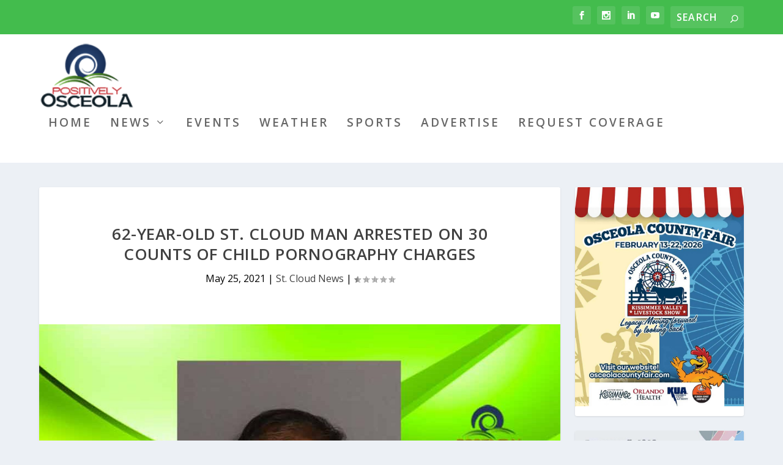

--- FILE ---
content_type: text/html; charset=UTF-8
request_url: https://www.positivelyosceola.com/62-year-old-st-cloud-man-arrested-on-30-counts-of-child-pornography-charges/
body_size: 31242
content:
<!DOCTYPE html>
<!--[if IE 6]>
<html id="ie6" lang="en-US">
<![endif]-->
<!--[if IE 7]>
<html id="ie7" lang="en-US">
<![endif]-->
<!--[if IE 8]>
<html id="ie8" lang="en-US">
<![endif]-->
<!--[if !(IE 6) | !(IE 7) | !(IE 8)  ]><!-->
<html lang="en-US">
<!--<![endif]-->
<head>
<meta charset="UTF-8" />
<meta http-equiv="X-UA-Compatible" content="IE=edge">
<link rel="pingback" href="https://www.positivelyosceola.com/xmlrpc.php" />
<!--[if lt IE 9]>
<script src="https://www.positivelyosceola.com/wp-content/themes/Extra/scripts/ext/html5.js" type="text/javascript"></script>
<![endif]-->
<script type="text/javascript">
document.documentElement.className = 'js';
</script>
<meta name='robots' content='index, follow, max-image-preview:large, max-snippet:-1, max-video-preview:-1' />
<script type="text/javascript">
let jqueryParams=[],jQuery=function(r){return jqueryParams=[...jqueryParams,r],jQuery},$=function(r){return jqueryParams=[...jqueryParams,r],$};window.jQuery=jQuery,window.$=jQuery;let customHeadScripts=!1;jQuery.fn=jQuery.prototype={},$.fn=jQuery.prototype={},jQuery.noConflict=function(r){if(window.jQuery)return jQuery=window.jQuery,$=window.jQuery,customHeadScripts=!0,jQuery.noConflict},jQuery.ready=function(r){jqueryParams=[...jqueryParams,r]},$.ready=function(r){jqueryParams=[...jqueryParams,r]},jQuery.load=function(r){jqueryParams=[...jqueryParams,r]},$.load=function(r){jqueryParams=[...jqueryParams,r]},jQuery.fn.ready=function(r){jqueryParams=[...jqueryParams,r]},$.fn.ready=function(r){jqueryParams=[...jqueryParams,r]};</script>
<!-- This site is optimized with the Yoast SEO plugin v26.8 - https://yoast.com/product/yoast-seo-wordpress/ -->
<title>62-year-old St. Cloud man arrested on 30 counts of child pornography charges</title>
<meta name="description" content="On May 20th the St. Cloud Police Department’s Criminal Investigation Unit arrested 62-year-old Michael Anthony Belmares after finding hundreds of child pornography images and children’s underwear at his home, according to authorities." />
<link rel="canonical" href="https://www.positivelyosceola.com/62-year-old-st-cloud-man-arrested-on-30-counts-of-child-pornography-charges/" />
<meta property="og:locale" content="en_US" />
<meta property="og:type" content="article" />
<meta property="og:title" content="62-year-old St. Cloud man arrested on 30 counts of child pornography charges" />
<meta property="og:description" content="On May 20th the St. Cloud Police Department’s Criminal Investigation Unit arrested 62-year-old Michael Anthony Belmares after finding hundreds of child pornography images and children’s underwear at his home, according to authorities." />
<meta property="og:url" content="https://www.positivelyosceola.com/62-year-old-st-cloud-man-arrested-on-30-counts-of-child-pornography-charges/" />
<meta property="og:site_name" content="Positively Osceola" />
<meta property="article:publisher" content="https://www.facebook.com/PositivelyOsceola" />
<meta property="article:published_time" content="2021-05-25T23:17:53+00:00" />
<meta property="article:modified_time" content="2021-12-26T16:00:03+00:00" />
<meta property="og:image" content="https://www.positivelyosceola.com/wp-content/uploads/2021/05/childpormnstcloud.jpg" />
<meta property="og:image:width" content="948" />
<meta property="og:image:height" content="650" />
<meta property="og:image:type" content="image/jpeg" />
<meta name="author" content="Keith Ronan" />
<meta name="twitter:card" content="summary_large_image" />
<meta name="twitter:creator" content="@positiveosceola" />
<meta name="twitter:site" content="@positiveosceola" />
<meta name="twitter:label1" content="Written by" />
<meta name="twitter:data1" content="Keith Ronan" />
<meta name="twitter:label2" content="Est. reading time" />
<meta name="twitter:data2" content="1 minute" />
<script type="application/ld+json" class="yoast-schema-graph">{"@context":"https://schema.org","@graph":[{"@type":"Article","@id":"https://www.positivelyosceola.com/62-year-old-st-cloud-man-arrested-on-30-counts-of-child-pornography-charges/#article","isPartOf":{"@id":"https://www.positivelyosceola.com/62-year-old-st-cloud-man-arrested-on-30-counts-of-child-pornography-charges/"},"author":{"name":"Keith Ronan","@id":"https://www.positivelyosceola.com/#/schema/person/b664da370862c09a41b6c479b7227f3d"},"headline":"62-year-old St. Cloud man arrested on 30 counts of child pornography charges","datePublished":"2021-05-25T23:17:53+00:00","dateModified":"2021-12-26T16:00:03+00:00","mainEntityOfPage":{"@id":"https://www.positivelyosceola.com/62-year-old-st-cloud-man-arrested-on-30-counts-of-child-pornography-charges/"},"wordCount":122,"commentCount":1,"image":{"@id":"https://www.positivelyosceola.com/62-year-old-st-cloud-man-arrested-on-30-counts-of-child-pornography-charges/#primaryimage"},"thumbnailUrl":"https://www.positivelyosceola.com/wp-content/uploads/2021/05/childpormnstcloud.jpg","keywords":["St Cloud hild Porn Arrest","St. Cloud Police"],"articleSection":["St. Cloud News"],"inLanguage":"en-US","potentialAction":[{"@type":"CommentAction","name":"Comment","target":["https://www.positivelyosceola.com/62-year-old-st-cloud-man-arrested-on-30-counts-of-child-pornography-charges/#respond"]}]},{"@type":"WebPage","@id":"https://www.positivelyosceola.com/62-year-old-st-cloud-man-arrested-on-30-counts-of-child-pornography-charges/","url":"https://www.positivelyosceola.com/62-year-old-st-cloud-man-arrested-on-30-counts-of-child-pornography-charges/","name":"62-year-old St. Cloud man arrested on 30 counts of child pornography charges","isPartOf":{"@id":"https://www.positivelyosceola.com/#website"},"primaryImageOfPage":{"@id":"https://www.positivelyosceola.com/62-year-old-st-cloud-man-arrested-on-30-counts-of-child-pornography-charges/#primaryimage"},"image":{"@id":"https://www.positivelyosceola.com/62-year-old-st-cloud-man-arrested-on-30-counts-of-child-pornography-charges/#primaryimage"},"thumbnailUrl":"https://www.positivelyosceola.com/wp-content/uploads/2021/05/childpormnstcloud.jpg","datePublished":"2021-05-25T23:17:53+00:00","dateModified":"2021-12-26T16:00:03+00:00","author":{"@id":"https://www.positivelyosceola.com/#/schema/person/b664da370862c09a41b6c479b7227f3d"},"description":"On May 20th the St. Cloud Police Department’s Criminal Investigation Unit arrested 62-year-old Michael Anthony Belmares after finding hundreds of child pornography images and children’s underwear at his home, according to authorities.","breadcrumb":{"@id":"https://www.positivelyosceola.com/62-year-old-st-cloud-man-arrested-on-30-counts-of-child-pornography-charges/#breadcrumb"},"inLanguage":"en-US","potentialAction":[{"@type":"ReadAction","target":["https://www.positivelyosceola.com/62-year-old-st-cloud-man-arrested-on-30-counts-of-child-pornography-charges/"]}]},{"@type":"ImageObject","inLanguage":"en-US","@id":"https://www.positivelyosceola.com/62-year-old-st-cloud-man-arrested-on-30-counts-of-child-pornography-charges/#primaryimage","url":"https://www.positivelyosceola.com/wp-content/uploads/2021/05/childpormnstcloud.jpg","contentUrl":"https://www.positivelyosceola.com/wp-content/uploads/2021/05/childpormnstcloud.jpg","width":948,"height":650,"caption":"St Cloud Child Porn Man"},{"@type":"BreadcrumbList","@id":"https://www.positivelyosceola.com/62-year-old-st-cloud-man-arrested-on-30-counts-of-child-pornography-charges/#breadcrumb","itemListElement":[{"@type":"ListItem","position":1,"name":"Home","item":"https://www.positivelyosceola.com/"},{"@type":"ListItem","position":2,"name":"62-year-old St. Cloud man arrested on 30 counts of child pornography charges"}]},{"@type":"WebSite","@id":"https://www.positivelyosceola.com/#website","url":"https://www.positivelyosceola.com/","name":"Positively Osceola","description":"Osceola News That Informs, Impacts and Inspires!","potentialAction":[{"@type":"SearchAction","target":{"@type":"EntryPoint","urlTemplate":"https://www.positivelyosceola.com/?s={search_term_string}"},"query-input":{"@type":"PropertyValueSpecification","valueRequired":true,"valueName":"search_term_string"}}],"inLanguage":"en-US"},{"@type":"Person","@id":"https://www.positivelyosceola.com/#/schema/person/b664da370862c09a41b6c479b7227f3d","name":"Keith Ronan","image":{"@type":"ImageObject","inLanguage":"en-US","@id":"https://www.positivelyosceola.com/#/schema/person/image/","url":"https://secure.gravatar.com/avatar/f2aa699367630f09dc4d179368d9d176f311b945f74ab49e85f10a6d0052ab86?s=96&d=mm&r=g","contentUrl":"https://secure.gravatar.com/avatar/f2aa699367630f09dc4d179368d9d176f311b945f74ab49e85f10a6d0052ab86?s=96&d=mm&r=g","caption":"Keith Ronan"},"sameAs":["http://elijahwebsolutions.com"],"url":"https://www.positivelyosceola.com/author/hello-keith/"}]}</script>
<!-- / Yoast SEO plugin. -->
<link rel='dns-prefetch' href='//www.positivelyosceola.com' />
<link rel='dns-prefetch' href='//fonts.googleapis.com' />
<link rel="alternate" type="application/rss+xml" title="Positively Osceola &raquo; Feed" href="https://www.positivelyosceola.com/feed/" />
<link rel="alternate" type="application/rss+xml" title="Positively Osceola &raquo; Comments Feed" href="https://www.positivelyosceola.com/comments/feed/" />
<link rel="alternate" type="text/calendar" title="Positively Osceola &raquo; iCal Feed" href="https://www.positivelyosceola.com/events/?ical=1" />
<link rel="alternate" type="application/rss+xml" title="Positively Osceola &raquo; 62-year-old St. Cloud man arrested on 30 counts of child pornography charges Comments Feed" href="https://www.positivelyosceola.com/62-year-old-st-cloud-man-arrested-on-30-counts-of-child-pornography-charges/feed/" />
<link rel="alternate" title="oEmbed (JSON)" type="application/json+oembed" href="https://www.positivelyosceola.com/wp-json/oembed/1.0/embed?url=https%3A%2F%2Fwww.positivelyosceola.com%2F62-year-old-st-cloud-man-arrested-on-30-counts-of-child-pornography-charges%2F" />
<link rel="alternate" title="oEmbed (XML)" type="text/xml+oembed" href="https://www.positivelyosceola.com/wp-json/oembed/1.0/embed?url=https%3A%2F%2Fwww.positivelyosceola.com%2F62-year-old-st-cloud-man-arrested-on-30-counts-of-child-pornography-charges%2F&#038;format=xml" />
<meta content="Extra Demo v.1.1.0" name="generator"/><!-- <link rel='stylesheet' id='tribe-events-pro-mini-calendar-block-styles-css' href='https://www.positivelyosceola.com/wp-content/plugins/events-calendar-pro/build/css/tribe-events-pro-mini-calendar-block.css?ver=7.7.12' type='text/css' media='all' /> -->
<!-- <link rel='stylesheet' id='wp-block-library-css' href='https://www.positivelyosceola.com/wp-includes/css/dist/block-library/style.min.css?ver=6.9' type='text/css' media='all' /> -->
<link rel="stylesheet" type="text/css" href="//www.positivelyosceola.com/wp-content/cache/wpfc-minified/2c3dldyh/iljc.css" media="all"/>
<style id='wp-block-image-inline-css' type='text/css'>
.wp-block-image>a,.wp-block-image>figure>a{display:inline-block}.wp-block-image img{box-sizing:border-box;height:auto;max-width:100%;vertical-align:bottom}@media not (prefers-reduced-motion){.wp-block-image img.hide{visibility:hidden}.wp-block-image img.show{animation:show-content-image .4s}}.wp-block-image[style*=border-radius] img,.wp-block-image[style*=border-radius]>a{border-radius:inherit}.wp-block-image.has-custom-border img{box-sizing:border-box}.wp-block-image.aligncenter{text-align:center}.wp-block-image.alignfull>a,.wp-block-image.alignwide>a{width:100%}.wp-block-image.alignfull img,.wp-block-image.alignwide img{height:auto;width:100%}.wp-block-image .aligncenter,.wp-block-image .alignleft,.wp-block-image .alignright,.wp-block-image.aligncenter,.wp-block-image.alignleft,.wp-block-image.alignright{display:table}.wp-block-image .aligncenter>figcaption,.wp-block-image .alignleft>figcaption,.wp-block-image .alignright>figcaption,.wp-block-image.aligncenter>figcaption,.wp-block-image.alignleft>figcaption,.wp-block-image.alignright>figcaption{caption-side:bottom;display:table-caption}.wp-block-image .alignleft{float:left;margin:.5em 1em .5em 0}.wp-block-image .alignright{float:right;margin:.5em 0 .5em 1em}.wp-block-image .aligncenter{margin-left:auto;margin-right:auto}.wp-block-image :where(figcaption){margin-bottom:1em;margin-top:.5em}.wp-block-image.is-style-circle-mask img{border-radius:9999px}@supports ((-webkit-mask-image:none) or (mask-image:none)) or (-webkit-mask-image:none){.wp-block-image.is-style-circle-mask img{border-radius:0;-webkit-mask-image:url('data:image/svg+xml;utf8,<svg viewBox="0 0 100 100" xmlns="http://www.w3.org/2000/svg"><circle cx="50" cy="50" r="50"/></svg>');mask-image:url('data:image/svg+xml;utf8,<svg viewBox="0 0 100 100" xmlns="http://www.w3.org/2000/svg"><circle cx="50" cy="50" r="50"/></svg>');mask-mode:alpha;-webkit-mask-position:center;mask-position:center;-webkit-mask-repeat:no-repeat;mask-repeat:no-repeat;-webkit-mask-size:contain;mask-size:contain}}:root :where(.wp-block-image.is-style-rounded img,.wp-block-image .is-style-rounded img){border-radius:9999px}.wp-block-image figure{margin:0}.wp-lightbox-container{display:flex;flex-direction:column;position:relative}.wp-lightbox-container img{cursor:zoom-in}.wp-lightbox-container img:hover+button{opacity:1}.wp-lightbox-container button{align-items:center;backdrop-filter:blur(16px) saturate(180%);background-color:#5a5a5a40;border:none;border-radius:4px;cursor:zoom-in;display:flex;height:20px;justify-content:center;opacity:0;padding:0;position:absolute;right:16px;text-align:center;top:16px;width:20px;z-index:100}@media not (prefers-reduced-motion){.wp-lightbox-container button{transition:opacity .2s ease}}.wp-lightbox-container button:focus-visible{outline:3px auto #5a5a5a40;outline:3px auto -webkit-focus-ring-color;outline-offset:3px}.wp-lightbox-container button:hover{cursor:pointer;opacity:1}.wp-lightbox-container button:focus{opacity:1}.wp-lightbox-container button:focus,.wp-lightbox-container button:hover,.wp-lightbox-container button:not(:hover):not(:active):not(.has-background){background-color:#5a5a5a40;border:none}.wp-lightbox-overlay{box-sizing:border-box;cursor:zoom-out;height:100vh;left:0;overflow:hidden;position:fixed;top:0;visibility:hidden;width:100%;z-index:100000}.wp-lightbox-overlay .close-button{align-items:center;cursor:pointer;display:flex;justify-content:center;min-height:40px;min-width:40px;padding:0;position:absolute;right:calc(env(safe-area-inset-right) + 16px);top:calc(env(safe-area-inset-top) + 16px);z-index:5000000}.wp-lightbox-overlay .close-button:focus,.wp-lightbox-overlay .close-button:hover,.wp-lightbox-overlay .close-button:not(:hover):not(:active):not(.has-background){background:none;border:none}.wp-lightbox-overlay .lightbox-image-container{height:var(--wp--lightbox-container-height);left:50%;overflow:hidden;position:absolute;top:50%;transform:translate(-50%,-50%);transform-origin:top left;width:var(--wp--lightbox-container-width);z-index:9999999999}.wp-lightbox-overlay .wp-block-image{align-items:center;box-sizing:border-box;display:flex;height:100%;justify-content:center;margin:0;position:relative;transform-origin:0 0;width:100%;z-index:3000000}.wp-lightbox-overlay .wp-block-image img{height:var(--wp--lightbox-image-height);min-height:var(--wp--lightbox-image-height);min-width:var(--wp--lightbox-image-width);width:var(--wp--lightbox-image-width)}.wp-lightbox-overlay .wp-block-image figcaption{display:none}.wp-lightbox-overlay button{background:none;border:none}.wp-lightbox-overlay .scrim{background-color:#fff;height:100%;opacity:.9;position:absolute;width:100%;z-index:2000000}.wp-lightbox-overlay.active{visibility:visible}@media not (prefers-reduced-motion){.wp-lightbox-overlay.active{animation:turn-on-visibility .25s both}.wp-lightbox-overlay.active img{animation:turn-on-visibility .35s both}.wp-lightbox-overlay.show-closing-animation:not(.active){animation:turn-off-visibility .35s both}.wp-lightbox-overlay.show-closing-animation:not(.active) img{animation:turn-off-visibility .25s both}.wp-lightbox-overlay.zoom.active{animation:none;opacity:1;visibility:visible}.wp-lightbox-overlay.zoom.active .lightbox-image-container{animation:lightbox-zoom-in .4s}.wp-lightbox-overlay.zoom.active .lightbox-image-container img{animation:none}.wp-lightbox-overlay.zoom.active .scrim{animation:turn-on-visibility .4s forwards}.wp-lightbox-overlay.zoom.show-closing-animation:not(.active){animation:none}.wp-lightbox-overlay.zoom.show-closing-animation:not(.active) .lightbox-image-container{animation:lightbox-zoom-out .4s}.wp-lightbox-overlay.zoom.show-closing-animation:not(.active) .lightbox-image-container img{animation:none}.wp-lightbox-overlay.zoom.show-closing-animation:not(.active) .scrim{animation:turn-off-visibility .4s forwards}}@keyframes show-content-image{0%{visibility:hidden}99%{visibility:hidden}to{visibility:visible}}@keyframes turn-on-visibility{0%{opacity:0}to{opacity:1}}@keyframes turn-off-visibility{0%{opacity:1;visibility:visible}99%{opacity:0;visibility:visible}to{opacity:0;visibility:hidden}}@keyframes lightbox-zoom-in{0%{transform:translate(calc((-100vw + var(--wp--lightbox-scrollbar-width))/2 + var(--wp--lightbox-initial-left-position)),calc(-50vh + var(--wp--lightbox-initial-top-position))) scale(var(--wp--lightbox-scale))}to{transform:translate(-50%,-50%) scale(1)}}@keyframes lightbox-zoom-out{0%{transform:translate(-50%,-50%) scale(1);visibility:visible}99%{visibility:visible}to{transform:translate(calc((-100vw + var(--wp--lightbox-scrollbar-width))/2 + var(--wp--lightbox-initial-left-position)),calc(-50vh + var(--wp--lightbox-initial-top-position))) scale(var(--wp--lightbox-scale));visibility:hidden}}
/*# sourceURL=https://www.positivelyosceola.com/wp-includes/blocks/image/style.min.css */
</style>
<style id='wp-block-image-theme-inline-css' type='text/css'>
:root :where(.wp-block-image figcaption){color:#555;font-size:13px;text-align:center}.is-dark-theme :root :where(.wp-block-image figcaption){color:#ffffffa6}.wp-block-image{margin:0 0 1em}
/*# sourceURL=https://www.positivelyosceola.com/wp-includes/blocks/image/theme.min.css */
</style>
<style id='global-styles-inline-css' type='text/css'>
:root{--wp--preset--aspect-ratio--square: 1;--wp--preset--aspect-ratio--4-3: 4/3;--wp--preset--aspect-ratio--3-4: 3/4;--wp--preset--aspect-ratio--3-2: 3/2;--wp--preset--aspect-ratio--2-3: 2/3;--wp--preset--aspect-ratio--16-9: 16/9;--wp--preset--aspect-ratio--9-16: 9/16;--wp--preset--color--black: #000000;--wp--preset--color--cyan-bluish-gray: #abb8c3;--wp--preset--color--white: #ffffff;--wp--preset--color--pale-pink: #f78da7;--wp--preset--color--vivid-red: #cf2e2e;--wp--preset--color--luminous-vivid-orange: #ff6900;--wp--preset--color--luminous-vivid-amber: #fcb900;--wp--preset--color--light-green-cyan: #7bdcb5;--wp--preset--color--vivid-green-cyan: #00d084;--wp--preset--color--pale-cyan-blue: #8ed1fc;--wp--preset--color--vivid-cyan-blue: #0693e3;--wp--preset--color--vivid-purple: #9b51e0;--wp--preset--gradient--vivid-cyan-blue-to-vivid-purple: linear-gradient(135deg,rgb(6,147,227) 0%,rgb(155,81,224) 100%);--wp--preset--gradient--light-green-cyan-to-vivid-green-cyan: linear-gradient(135deg,rgb(122,220,180) 0%,rgb(0,208,130) 100%);--wp--preset--gradient--luminous-vivid-amber-to-luminous-vivid-orange: linear-gradient(135deg,rgb(252,185,0) 0%,rgb(255,105,0) 100%);--wp--preset--gradient--luminous-vivid-orange-to-vivid-red: linear-gradient(135deg,rgb(255,105,0) 0%,rgb(207,46,46) 100%);--wp--preset--gradient--very-light-gray-to-cyan-bluish-gray: linear-gradient(135deg,rgb(238,238,238) 0%,rgb(169,184,195) 100%);--wp--preset--gradient--cool-to-warm-spectrum: linear-gradient(135deg,rgb(74,234,220) 0%,rgb(151,120,209) 20%,rgb(207,42,186) 40%,rgb(238,44,130) 60%,rgb(251,105,98) 80%,rgb(254,248,76) 100%);--wp--preset--gradient--blush-light-purple: linear-gradient(135deg,rgb(255,206,236) 0%,rgb(152,150,240) 100%);--wp--preset--gradient--blush-bordeaux: linear-gradient(135deg,rgb(254,205,165) 0%,rgb(254,45,45) 50%,rgb(107,0,62) 100%);--wp--preset--gradient--luminous-dusk: linear-gradient(135deg,rgb(255,203,112) 0%,rgb(199,81,192) 50%,rgb(65,88,208) 100%);--wp--preset--gradient--pale-ocean: linear-gradient(135deg,rgb(255,245,203) 0%,rgb(182,227,212) 50%,rgb(51,167,181) 100%);--wp--preset--gradient--electric-grass: linear-gradient(135deg,rgb(202,248,128) 0%,rgb(113,206,126) 100%);--wp--preset--gradient--midnight: linear-gradient(135deg,rgb(2,3,129) 0%,rgb(40,116,252) 100%);--wp--preset--font-size--small: 13px;--wp--preset--font-size--medium: 20px;--wp--preset--font-size--large: 36px;--wp--preset--font-size--x-large: 42px;--wp--preset--spacing--20: 0.44rem;--wp--preset--spacing--30: 0.67rem;--wp--preset--spacing--40: 1rem;--wp--preset--spacing--50: 1.5rem;--wp--preset--spacing--60: 2.25rem;--wp--preset--spacing--70: 3.38rem;--wp--preset--spacing--80: 5.06rem;--wp--preset--shadow--natural: 6px 6px 9px rgba(0, 0, 0, 0.2);--wp--preset--shadow--deep: 12px 12px 50px rgba(0, 0, 0, 0.4);--wp--preset--shadow--sharp: 6px 6px 0px rgba(0, 0, 0, 0.2);--wp--preset--shadow--outlined: 6px 6px 0px -3px rgb(255, 255, 255), 6px 6px rgb(0, 0, 0);--wp--preset--shadow--crisp: 6px 6px 0px rgb(0, 0, 0);}:root { --wp--style--global--content-size: 856px;--wp--style--global--wide-size: 1280px; }:where(body) { margin: 0; }.wp-site-blocks > .alignleft { float: left; margin-right: 2em; }.wp-site-blocks > .alignright { float: right; margin-left: 2em; }.wp-site-blocks > .aligncenter { justify-content: center; margin-left: auto; margin-right: auto; }:where(.is-layout-flex){gap: 0.5em;}:where(.is-layout-grid){gap: 0.5em;}.is-layout-flow > .alignleft{float: left;margin-inline-start: 0;margin-inline-end: 2em;}.is-layout-flow > .alignright{float: right;margin-inline-start: 2em;margin-inline-end: 0;}.is-layout-flow > .aligncenter{margin-left: auto !important;margin-right: auto !important;}.is-layout-constrained > .alignleft{float: left;margin-inline-start: 0;margin-inline-end: 2em;}.is-layout-constrained > .alignright{float: right;margin-inline-start: 2em;margin-inline-end: 0;}.is-layout-constrained > .aligncenter{margin-left: auto !important;margin-right: auto !important;}.is-layout-constrained > :where(:not(.alignleft):not(.alignright):not(.alignfull)){max-width: var(--wp--style--global--content-size);margin-left: auto !important;margin-right: auto !important;}.is-layout-constrained > .alignwide{max-width: var(--wp--style--global--wide-size);}body .is-layout-flex{display: flex;}.is-layout-flex{flex-wrap: wrap;align-items: center;}.is-layout-flex > :is(*, div){margin: 0;}body .is-layout-grid{display: grid;}.is-layout-grid > :is(*, div){margin: 0;}body{padding-top: 0px;padding-right: 0px;padding-bottom: 0px;padding-left: 0px;}:root :where(.wp-element-button, .wp-block-button__link){background-color: #32373c;border-width: 0;color: #fff;font-family: inherit;font-size: inherit;font-style: inherit;font-weight: inherit;letter-spacing: inherit;line-height: inherit;padding-top: calc(0.667em + 2px);padding-right: calc(1.333em + 2px);padding-bottom: calc(0.667em + 2px);padding-left: calc(1.333em + 2px);text-decoration: none;text-transform: inherit;}.has-black-color{color: var(--wp--preset--color--black) !important;}.has-cyan-bluish-gray-color{color: var(--wp--preset--color--cyan-bluish-gray) !important;}.has-white-color{color: var(--wp--preset--color--white) !important;}.has-pale-pink-color{color: var(--wp--preset--color--pale-pink) !important;}.has-vivid-red-color{color: var(--wp--preset--color--vivid-red) !important;}.has-luminous-vivid-orange-color{color: var(--wp--preset--color--luminous-vivid-orange) !important;}.has-luminous-vivid-amber-color{color: var(--wp--preset--color--luminous-vivid-amber) !important;}.has-light-green-cyan-color{color: var(--wp--preset--color--light-green-cyan) !important;}.has-vivid-green-cyan-color{color: var(--wp--preset--color--vivid-green-cyan) !important;}.has-pale-cyan-blue-color{color: var(--wp--preset--color--pale-cyan-blue) !important;}.has-vivid-cyan-blue-color{color: var(--wp--preset--color--vivid-cyan-blue) !important;}.has-vivid-purple-color{color: var(--wp--preset--color--vivid-purple) !important;}.has-black-background-color{background-color: var(--wp--preset--color--black) !important;}.has-cyan-bluish-gray-background-color{background-color: var(--wp--preset--color--cyan-bluish-gray) !important;}.has-white-background-color{background-color: var(--wp--preset--color--white) !important;}.has-pale-pink-background-color{background-color: var(--wp--preset--color--pale-pink) !important;}.has-vivid-red-background-color{background-color: var(--wp--preset--color--vivid-red) !important;}.has-luminous-vivid-orange-background-color{background-color: var(--wp--preset--color--luminous-vivid-orange) !important;}.has-luminous-vivid-amber-background-color{background-color: var(--wp--preset--color--luminous-vivid-amber) !important;}.has-light-green-cyan-background-color{background-color: var(--wp--preset--color--light-green-cyan) !important;}.has-vivid-green-cyan-background-color{background-color: var(--wp--preset--color--vivid-green-cyan) !important;}.has-pale-cyan-blue-background-color{background-color: var(--wp--preset--color--pale-cyan-blue) !important;}.has-vivid-cyan-blue-background-color{background-color: var(--wp--preset--color--vivid-cyan-blue) !important;}.has-vivid-purple-background-color{background-color: var(--wp--preset--color--vivid-purple) !important;}.has-black-border-color{border-color: var(--wp--preset--color--black) !important;}.has-cyan-bluish-gray-border-color{border-color: var(--wp--preset--color--cyan-bluish-gray) !important;}.has-white-border-color{border-color: var(--wp--preset--color--white) !important;}.has-pale-pink-border-color{border-color: var(--wp--preset--color--pale-pink) !important;}.has-vivid-red-border-color{border-color: var(--wp--preset--color--vivid-red) !important;}.has-luminous-vivid-orange-border-color{border-color: var(--wp--preset--color--luminous-vivid-orange) !important;}.has-luminous-vivid-amber-border-color{border-color: var(--wp--preset--color--luminous-vivid-amber) !important;}.has-light-green-cyan-border-color{border-color: var(--wp--preset--color--light-green-cyan) !important;}.has-vivid-green-cyan-border-color{border-color: var(--wp--preset--color--vivid-green-cyan) !important;}.has-pale-cyan-blue-border-color{border-color: var(--wp--preset--color--pale-cyan-blue) !important;}.has-vivid-cyan-blue-border-color{border-color: var(--wp--preset--color--vivid-cyan-blue) !important;}.has-vivid-purple-border-color{border-color: var(--wp--preset--color--vivid-purple) !important;}.has-vivid-cyan-blue-to-vivid-purple-gradient-background{background: var(--wp--preset--gradient--vivid-cyan-blue-to-vivid-purple) !important;}.has-light-green-cyan-to-vivid-green-cyan-gradient-background{background: var(--wp--preset--gradient--light-green-cyan-to-vivid-green-cyan) !important;}.has-luminous-vivid-amber-to-luminous-vivid-orange-gradient-background{background: var(--wp--preset--gradient--luminous-vivid-amber-to-luminous-vivid-orange) !important;}.has-luminous-vivid-orange-to-vivid-red-gradient-background{background: var(--wp--preset--gradient--luminous-vivid-orange-to-vivid-red) !important;}.has-very-light-gray-to-cyan-bluish-gray-gradient-background{background: var(--wp--preset--gradient--very-light-gray-to-cyan-bluish-gray) !important;}.has-cool-to-warm-spectrum-gradient-background{background: var(--wp--preset--gradient--cool-to-warm-spectrum) !important;}.has-blush-light-purple-gradient-background{background: var(--wp--preset--gradient--blush-light-purple) !important;}.has-blush-bordeaux-gradient-background{background: var(--wp--preset--gradient--blush-bordeaux) !important;}.has-luminous-dusk-gradient-background{background: var(--wp--preset--gradient--luminous-dusk) !important;}.has-pale-ocean-gradient-background{background: var(--wp--preset--gradient--pale-ocean) !important;}.has-electric-grass-gradient-background{background: var(--wp--preset--gradient--electric-grass) !important;}.has-midnight-gradient-background{background: var(--wp--preset--gradient--midnight) !important;}.has-small-font-size{font-size: var(--wp--preset--font-size--small) !important;}.has-medium-font-size{font-size: var(--wp--preset--font-size--medium) !important;}.has-large-font-size{font-size: var(--wp--preset--font-size--large) !important;}.has-x-large-font-size{font-size: var(--wp--preset--font-size--x-large) !important;}
/*# sourceURL=global-styles-inline-css */
</style>
<!-- <link rel='stylesheet' id='disable_divi_footer_css-css' href='https://www.positivelyosceola.com/wp-content/plugins/aspen-footer-editor/css/custom.css?ver=1.1' type='text/css' media='' /> -->
<link rel="stylesheet" type="text/css" href="//www.positivelyosceola.com/wp-content/cache/wpfc-minified/lkvgfrk2/ilj0.css" media="all"/>
<link rel='stylesheet' id='extra-fonts-css' href='https://fonts.googleapis.com/css?family=Open+Sans:300italic,400italic,600italic,700italic,800italic,400,300,600,700,800&#038;subset=latin,latin-ext' type='text/css' media='all' />
<!-- <link rel='stylesheet' id='extra-style-parent-css' href='https://www.positivelyosceola.com/wp-content/themes/Extra/style.min.css?ver=4.27.5' type='text/css' media='all' /> -->
<link rel="stylesheet" type="text/css" href="//www.positivelyosceola.com/wp-content/cache/wpfc-minified/9lvwaz6m/iljc.css" media="all"/>
<style id='extra-dynamic-critical-inline-css' type='text/css'>
@font-face{font-family:ETmodules;font-display:block;src:url(//www.positivelyosceola.com/wp-content/themes/Extra/core/admin/fonts/modules/all/modules.eot);src:url(//www.positivelyosceola.com/wp-content/themes/Extra/core/admin/fonts/modules/all/modules.eot?#iefix) format("embedded-opentype"),url(//www.positivelyosceola.com/wp-content/themes/Extra/core/admin/fonts/modules/all/modules.woff) format("woff"),url(//www.positivelyosceola.com/wp-content/themes/Extra/core/admin/fonts/modules/all/modules.ttf) format("truetype"),url(//www.positivelyosceola.com/wp-content/themes/Extra/core/admin/fonts/modules/all/modules.svg#ETmodules) format("svg");font-weight:400;font-style:normal}
.et_audio_content,.et_link_content,.et_quote_content{background-color:#2ea3f2}.et_pb_post .et-pb-controllers a{margin-bottom:10px}.format-gallery .et-pb-controllers{bottom:0}.et_pb_blog_grid .et_audio_content{margin-bottom:19px}.et_pb_row .et_pb_blog_grid .et_pb_post .et_pb_slide{min-height:180px}.et_audio_content .wp-block-audio{margin:0;padding:0}.et_audio_content h2{line-height:44px}.et_pb_column_1_2 .et_audio_content h2,.et_pb_column_1_3 .et_audio_content h2,.et_pb_column_1_4 .et_audio_content h2,.et_pb_column_1_5 .et_audio_content h2,.et_pb_column_1_6 .et_audio_content h2,.et_pb_column_2_5 .et_audio_content h2,.et_pb_column_3_5 .et_audio_content h2,.et_pb_column_3_8 .et_audio_content h2{margin-bottom:9px;margin-top:0}.et_pb_column_1_2 .et_audio_content,.et_pb_column_3_5 .et_audio_content{padding:35px 40px}.et_pb_column_1_2 .et_audio_content h2,.et_pb_column_3_5 .et_audio_content h2{line-height:32px}.et_pb_column_1_3 .et_audio_content,.et_pb_column_1_4 .et_audio_content,.et_pb_column_1_5 .et_audio_content,.et_pb_column_1_6 .et_audio_content,.et_pb_column_2_5 .et_audio_content,.et_pb_column_3_8 .et_audio_content{padding:35px 20px}.et_pb_column_1_3 .et_audio_content h2,.et_pb_column_1_4 .et_audio_content h2,.et_pb_column_1_5 .et_audio_content h2,.et_pb_column_1_6 .et_audio_content h2,.et_pb_column_2_5 .et_audio_content h2,.et_pb_column_3_8 .et_audio_content h2{font-size:18px;line-height:26px}article.et_pb_has_overlay .et_pb_blog_image_container{position:relative}.et_pb_post>.et_main_video_container{position:relative;margin-bottom:30px}.et_pb_post .et_pb_video_overlay .et_pb_video_play{color:#fff}.et_pb_post .et_pb_video_overlay_hover:hover{background:rgba(0,0,0,.6)}.et_audio_content,.et_link_content,.et_quote_content{text-align:center;word-wrap:break-word;position:relative;padding:50px 60px}.et_audio_content h2,.et_link_content a.et_link_main_url,.et_link_content h2,.et_quote_content blockquote cite,.et_quote_content blockquote p{color:#fff!important}.et_quote_main_link{position:absolute;text-indent:-9999px;width:100%;height:100%;display:block;top:0;left:0}.et_quote_content blockquote{padding:0;margin:0;border:none}.et_audio_content h2,.et_link_content h2,.et_quote_content blockquote p{margin-top:0}.et_audio_content h2{margin-bottom:20px}.et_audio_content h2,.et_link_content h2,.et_quote_content blockquote p{line-height:44px}.et_link_content a.et_link_main_url,.et_quote_content blockquote cite{font-size:18px;font-weight:200}.et_quote_content blockquote cite{font-style:normal}.et_pb_column_2_3 .et_quote_content{padding:50px 42px 45px}.et_pb_column_2_3 .et_audio_content,.et_pb_column_2_3 .et_link_content{padding:40px 40px 45px}.et_pb_column_1_2 .et_audio_content,.et_pb_column_1_2 .et_link_content,.et_pb_column_1_2 .et_quote_content,.et_pb_column_3_5 .et_audio_content,.et_pb_column_3_5 .et_link_content,.et_pb_column_3_5 .et_quote_content{padding:35px 40px}.et_pb_column_1_2 .et_quote_content blockquote p,.et_pb_column_3_5 .et_quote_content blockquote p{font-size:26px;line-height:32px}.et_pb_column_1_2 .et_audio_content h2,.et_pb_column_1_2 .et_link_content h2,.et_pb_column_3_5 .et_audio_content h2,.et_pb_column_3_5 .et_link_content h2{line-height:32px}.et_pb_column_1_2 .et_link_content a.et_link_main_url,.et_pb_column_1_2 .et_quote_content blockquote cite,.et_pb_column_3_5 .et_link_content a.et_link_main_url,.et_pb_column_3_5 .et_quote_content blockquote cite{font-size:14px}.et_pb_column_1_3 .et_quote_content,.et_pb_column_1_4 .et_quote_content,.et_pb_column_1_5 .et_quote_content,.et_pb_column_1_6 .et_quote_content,.et_pb_column_2_5 .et_quote_content,.et_pb_column_3_8 .et_quote_content{padding:35px 30px 32px}.et_pb_column_1_3 .et_audio_content,.et_pb_column_1_3 .et_link_content,.et_pb_column_1_4 .et_audio_content,.et_pb_column_1_4 .et_link_content,.et_pb_column_1_5 .et_audio_content,.et_pb_column_1_5 .et_link_content,.et_pb_column_1_6 .et_audio_content,.et_pb_column_1_6 .et_link_content,.et_pb_column_2_5 .et_audio_content,.et_pb_column_2_5 .et_link_content,.et_pb_column_3_8 .et_audio_content,.et_pb_column_3_8 .et_link_content{padding:35px 20px}.et_pb_column_1_3 .et_audio_content h2,.et_pb_column_1_3 .et_link_content h2,.et_pb_column_1_3 .et_quote_content blockquote p,.et_pb_column_1_4 .et_audio_content h2,.et_pb_column_1_4 .et_link_content h2,.et_pb_column_1_4 .et_quote_content blockquote p,.et_pb_column_1_5 .et_audio_content h2,.et_pb_column_1_5 .et_link_content h2,.et_pb_column_1_5 .et_quote_content blockquote p,.et_pb_column_1_6 .et_audio_content h2,.et_pb_column_1_6 .et_link_content h2,.et_pb_column_1_6 .et_quote_content blockquote p,.et_pb_column_2_5 .et_audio_content h2,.et_pb_column_2_5 .et_link_content h2,.et_pb_column_2_5 .et_quote_content blockquote p,.et_pb_column_3_8 .et_audio_content h2,.et_pb_column_3_8 .et_link_content h2,.et_pb_column_3_8 .et_quote_content blockquote p{font-size:18px;line-height:26px}.et_pb_column_1_3 .et_link_content a.et_link_main_url,.et_pb_column_1_3 .et_quote_content blockquote cite,.et_pb_column_1_4 .et_link_content a.et_link_main_url,.et_pb_column_1_4 .et_quote_content blockquote cite,.et_pb_column_1_5 .et_link_content a.et_link_main_url,.et_pb_column_1_5 .et_quote_content blockquote cite,.et_pb_column_1_6 .et_link_content a.et_link_main_url,.et_pb_column_1_6 .et_quote_content blockquote cite,.et_pb_column_2_5 .et_link_content a.et_link_main_url,.et_pb_column_2_5 .et_quote_content blockquote cite,.et_pb_column_3_8 .et_link_content a.et_link_main_url,.et_pb_column_3_8 .et_quote_content blockquote cite{font-size:14px}.et_pb_post .et_pb_gallery_post_type .et_pb_slide{min-height:500px;background-size:cover!important;background-position:top}.format-gallery .et_pb_slider.gallery-not-found .et_pb_slide{box-shadow:inset 0 0 10px rgba(0,0,0,.1)}.format-gallery .et_pb_slider:hover .et-pb-arrow-prev{left:0}.format-gallery .et_pb_slider:hover .et-pb-arrow-next{right:0}.et_pb_post>.et_pb_slider{margin-bottom:30px}.et_pb_column_3_4 .et_pb_post .et_pb_slide{min-height:442px}.et_pb_column_2_3 .et_pb_post .et_pb_slide{min-height:390px}.et_pb_column_1_2 .et_pb_post .et_pb_slide,.et_pb_column_3_5 .et_pb_post .et_pb_slide{min-height:284px}.et_pb_column_1_3 .et_pb_post .et_pb_slide,.et_pb_column_2_5 .et_pb_post .et_pb_slide,.et_pb_column_3_8 .et_pb_post .et_pb_slide{min-height:180px}.et_pb_column_1_4 .et_pb_post .et_pb_slide,.et_pb_column_1_5 .et_pb_post .et_pb_slide,.et_pb_column_1_6 .et_pb_post .et_pb_slide{min-height:125px}.et_pb_portfolio.et_pb_section_parallax .pagination,.et_pb_portfolio.et_pb_section_video .pagination,.et_pb_portfolio_grid.et_pb_section_parallax .pagination,.et_pb_portfolio_grid.et_pb_section_video .pagination{position:relative}.et_pb_bg_layout_light .et_pb_post .post-meta,.et_pb_bg_layout_light .et_pb_post .post-meta a,.et_pb_bg_layout_light .et_pb_post p{color:#666}.et_pb_bg_layout_dark .et_pb_post .post-meta,.et_pb_bg_layout_dark .et_pb_post .post-meta a,.et_pb_bg_layout_dark .et_pb_post p{color:inherit}.et_pb_text_color_dark .et_audio_content h2,.et_pb_text_color_dark .et_link_content a.et_link_main_url,.et_pb_text_color_dark .et_link_content h2,.et_pb_text_color_dark .et_quote_content blockquote cite,.et_pb_text_color_dark .et_quote_content blockquote p{color:#666!important}.et_pb_text_color_dark.et_audio_content h2,.et_pb_text_color_dark.et_link_content a.et_link_main_url,.et_pb_text_color_dark.et_link_content h2,.et_pb_text_color_dark.et_quote_content blockquote cite,.et_pb_text_color_dark.et_quote_content blockquote p{color:#bbb!important}.et_pb_text_color_dark.et_audio_content,.et_pb_text_color_dark.et_link_content,.et_pb_text_color_dark.et_quote_content{background-color:#e8e8e8}@media (min-width:981px) and (max-width:1100px){.et_quote_content{padding:50px 70px 45px}.et_pb_column_2_3 .et_quote_content{padding:50px 50px 45px}.et_pb_column_1_2 .et_quote_content,.et_pb_column_3_5 .et_quote_content{padding:35px 47px 30px}.et_pb_column_1_3 .et_quote_content,.et_pb_column_1_4 .et_quote_content,.et_pb_column_1_5 .et_quote_content,.et_pb_column_1_6 .et_quote_content,.et_pb_column_2_5 .et_quote_content,.et_pb_column_3_8 .et_quote_content{padding:35px 25px 32px}.et_pb_column_4_4 .et_pb_post .et_pb_slide{min-height:534px}.et_pb_column_3_4 .et_pb_post .et_pb_slide{min-height:392px}.et_pb_column_2_3 .et_pb_post .et_pb_slide{min-height:345px}.et_pb_column_1_2 .et_pb_post .et_pb_slide,.et_pb_column_3_5 .et_pb_post .et_pb_slide{min-height:250px}.et_pb_column_1_3 .et_pb_post .et_pb_slide,.et_pb_column_2_5 .et_pb_post .et_pb_slide,.et_pb_column_3_8 .et_pb_post .et_pb_slide{min-height:155px}.et_pb_column_1_4 .et_pb_post .et_pb_slide,.et_pb_column_1_5 .et_pb_post .et_pb_slide,.et_pb_column_1_6 .et_pb_post .et_pb_slide{min-height:108px}}@media (max-width:980px){.et_pb_bg_layout_dark_tablet .et_audio_content h2{color:#fff!important}.et_pb_text_color_dark_tablet.et_audio_content h2{color:#bbb!important}.et_pb_text_color_dark_tablet.et_audio_content{background-color:#e8e8e8}.et_pb_bg_layout_dark_tablet .et_audio_content h2,.et_pb_bg_layout_dark_tablet .et_link_content a.et_link_main_url,.et_pb_bg_layout_dark_tablet .et_link_content h2,.et_pb_bg_layout_dark_tablet .et_quote_content blockquote cite,.et_pb_bg_layout_dark_tablet .et_quote_content blockquote p{color:#fff!important}.et_pb_text_color_dark_tablet .et_audio_content h2,.et_pb_text_color_dark_tablet .et_link_content a.et_link_main_url,.et_pb_text_color_dark_tablet .et_link_content h2,.et_pb_text_color_dark_tablet .et_quote_content blockquote cite,.et_pb_text_color_dark_tablet .et_quote_content blockquote p{color:#666!important}.et_pb_text_color_dark_tablet.et_audio_content h2,.et_pb_text_color_dark_tablet.et_link_content a.et_link_main_url,.et_pb_text_color_dark_tablet.et_link_content h2,.et_pb_text_color_dark_tablet.et_quote_content blockquote cite,.et_pb_text_color_dark_tablet.et_quote_content blockquote p{color:#bbb!important}.et_pb_text_color_dark_tablet.et_audio_content,.et_pb_text_color_dark_tablet.et_link_content,.et_pb_text_color_dark_tablet.et_quote_content{background-color:#e8e8e8}}@media (min-width:768px) and (max-width:980px){.et_audio_content h2{font-size:26px!important;line-height:44px!important;margin-bottom:24px!important}.et_pb_post>.et_pb_gallery_post_type>.et_pb_slides>.et_pb_slide{min-height:384px!important}.et_quote_content{padding:50px 43px 45px!important}.et_quote_content blockquote p{font-size:26px!important;line-height:44px!important}.et_quote_content blockquote cite{font-size:18px!important}.et_link_content{padding:40px 40px 45px}.et_link_content h2{font-size:26px!important;line-height:44px!important}.et_link_content a.et_link_main_url{font-size:18px!important}}@media (max-width:767px){.et_audio_content h2,.et_link_content h2,.et_quote_content,.et_quote_content blockquote p{font-size:20px!important;line-height:26px!important}.et_audio_content,.et_link_content{padding:35px 20px!important}.et_audio_content h2{margin-bottom:9px!important}.et_pb_bg_layout_dark_phone .et_audio_content h2{color:#fff!important}.et_pb_text_color_dark_phone.et_audio_content{background-color:#e8e8e8}.et_link_content a.et_link_main_url,.et_quote_content blockquote cite{font-size:14px!important}.format-gallery .et-pb-controllers{height:auto}.et_pb_post>.et_pb_gallery_post_type>.et_pb_slides>.et_pb_slide{min-height:222px!important}.et_pb_bg_layout_dark_phone .et_audio_content h2,.et_pb_bg_layout_dark_phone .et_link_content a.et_link_main_url,.et_pb_bg_layout_dark_phone .et_link_content h2,.et_pb_bg_layout_dark_phone .et_quote_content blockquote cite,.et_pb_bg_layout_dark_phone .et_quote_content blockquote p{color:#fff!important}.et_pb_text_color_dark_phone .et_audio_content h2,.et_pb_text_color_dark_phone .et_link_content a.et_link_main_url,.et_pb_text_color_dark_phone .et_link_content h2,.et_pb_text_color_dark_phone .et_quote_content blockquote cite,.et_pb_text_color_dark_phone .et_quote_content blockquote p{color:#666!important}.et_pb_text_color_dark_phone.et_audio_content h2,.et_pb_text_color_dark_phone.et_link_content a.et_link_main_url,.et_pb_text_color_dark_phone.et_link_content h2,.et_pb_text_color_dark_phone.et_quote_content blockquote cite,.et_pb_text_color_dark_phone.et_quote_content blockquote p{color:#bbb!important}.et_pb_text_color_dark_phone.et_audio_content,.et_pb_text_color_dark_phone.et_link_content,.et_pb_text_color_dark_phone.et_quote_content{background-color:#e8e8e8}}@media (max-width:479px){.et_pb_column_1_2 .et_pb_carousel_item .et_pb_video_play,.et_pb_column_1_3 .et_pb_carousel_item .et_pb_video_play,.et_pb_column_2_3 .et_pb_carousel_item .et_pb_video_play,.et_pb_column_2_5 .et_pb_carousel_item .et_pb_video_play,.et_pb_column_3_5 .et_pb_carousel_item .et_pb_video_play,.et_pb_column_3_8 .et_pb_carousel_item .et_pb_video_play{font-size:1.5rem;line-height:1.5rem;margin-left:-.75rem;margin-top:-.75rem}.et_audio_content,.et_quote_content{padding:35px 20px!important}.et_pb_post>.et_pb_gallery_post_type>.et_pb_slides>.et_pb_slide{min-height:156px!important}}.et_full_width_page .et_gallery_item{float:left;width:20.875%;margin:0 5.5% 5.5% 0}.et_full_width_page .et_gallery_item:nth-child(3n){margin-right:5.5%}.et_full_width_page .et_gallery_item:nth-child(3n+1){clear:none}.et_full_width_page .et_gallery_item:nth-child(4n){margin-right:0}.et_full_width_page .et_gallery_item:nth-child(4n+1){clear:both}
.et_pb_slider{position:relative;overflow:hidden}.et_pb_slide{padding:0 6%;background-size:cover;background-position:50%;background-repeat:no-repeat}.et_pb_slider .et_pb_slide{display:none;float:left;margin-right:-100%;position:relative;width:100%;text-align:center;list-style:none!important;background-position:50%;background-size:100%;background-size:cover}.et_pb_slider .et_pb_slide:first-child{display:list-item}.et-pb-controllers{position:absolute;bottom:20px;left:0;width:100%;text-align:center;z-index:10}.et-pb-controllers a{display:inline-block;background-color:hsla(0,0%,100%,.5);text-indent:-9999px;border-radius:7px;width:7px;height:7px;margin-right:10px;padding:0;opacity:.5}.et-pb-controllers .et-pb-active-control{opacity:1}.et-pb-controllers a:last-child{margin-right:0}.et-pb-controllers .et-pb-active-control{background-color:#fff}.et_pb_slides .et_pb_temp_slide{display:block}.et_pb_slides:after{content:"";display:block;clear:both;visibility:hidden;line-height:0;height:0;width:0}@media (max-width:980px){.et_pb_bg_layout_light_tablet .et-pb-controllers .et-pb-active-control{background-color:#333}.et_pb_bg_layout_light_tablet .et-pb-controllers a{background-color:rgba(0,0,0,.3)}.et_pb_bg_layout_light_tablet .et_pb_slide_content{color:#333}.et_pb_bg_layout_dark_tablet .et_pb_slide_description{text-shadow:0 1px 3px rgba(0,0,0,.3)}.et_pb_bg_layout_dark_tablet .et_pb_slide_content{color:#fff}.et_pb_bg_layout_dark_tablet .et-pb-controllers .et-pb-active-control{background-color:#fff}.et_pb_bg_layout_dark_tablet .et-pb-controllers a{background-color:hsla(0,0%,100%,.5)}}@media (max-width:767px){.et-pb-controllers{position:absolute;bottom:5%;left:0;width:100%;text-align:center;z-index:10;height:14px}.et_transparent_nav .et_pb_section:first-child .et-pb-controllers{bottom:18px}.et_pb_bg_layout_light_phone.et_pb_slider_with_overlay .et_pb_slide_overlay_container,.et_pb_bg_layout_light_phone.et_pb_slider_with_text_overlay .et_pb_text_overlay_wrapper{background-color:hsla(0,0%,100%,.9)}.et_pb_bg_layout_light_phone .et-pb-controllers .et-pb-active-control{background-color:#333}.et_pb_bg_layout_dark_phone.et_pb_slider_with_overlay .et_pb_slide_overlay_container,.et_pb_bg_layout_dark_phone.et_pb_slider_with_text_overlay .et_pb_text_overlay_wrapper,.et_pb_bg_layout_light_phone .et-pb-controllers a{background-color:rgba(0,0,0,.3)}.et_pb_bg_layout_dark_phone .et-pb-controllers .et-pb-active-control{background-color:#fff}.et_pb_bg_layout_dark_phone .et-pb-controllers a{background-color:hsla(0,0%,100%,.5)}}.et_mobile_device .et_pb_slider_parallax .et_pb_slide,.et_mobile_device .et_pb_slides .et_parallax_bg.et_pb_parallax_css{background-attachment:scroll}
.et-pb-arrow-next,.et-pb-arrow-prev{position:absolute;top:50%;z-index:100;font-size:48px;color:#fff;margin-top:-24px;transition:all .2s ease-in-out;opacity:0}.et_pb_bg_layout_light .et-pb-arrow-next,.et_pb_bg_layout_light .et-pb-arrow-prev{color:#333}.et_pb_slider:hover .et-pb-arrow-prev{left:22px;opacity:1}.et_pb_slider:hover .et-pb-arrow-next{right:22px;opacity:1}.et_pb_bg_layout_light .et-pb-controllers .et-pb-active-control{background-color:#333}.et_pb_bg_layout_light .et-pb-controllers a{background-color:rgba(0,0,0,.3)}.et-pb-arrow-next:hover,.et-pb-arrow-prev:hover{text-decoration:none}.et-pb-arrow-next span,.et-pb-arrow-prev span{display:none}.et-pb-arrow-prev{left:-22px}.et-pb-arrow-next{right:-22px}.et-pb-arrow-prev:before{content:"4"}.et-pb-arrow-next:before{content:"5"}.format-gallery .et-pb-arrow-next,.format-gallery .et-pb-arrow-prev{color:#fff}.et_pb_column_1_3 .et_pb_slider:hover .et-pb-arrow-prev,.et_pb_column_1_4 .et_pb_slider:hover .et-pb-arrow-prev,.et_pb_column_1_5 .et_pb_slider:hover .et-pb-arrow-prev,.et_pb_column_1_6 .et_pb_slider:hover .et-pb-arrow-prev,.et_pb_column_2_5 .et_pb_slider:hover .et-pb-arrow-prev{left:0}.et_pb_column_1_3 .et_pb_slider:hover .et-pb-arrow-next,.et_pb_column_1_4 .et_pb_slider:hover .et-pb-arrow-prev,.et_pb_column_1_5 .et_pb_slider:hover .et-pb-arrow-prev,.et_pb_column_1_6 .et_pb_slider:hover .et-pb-arrow-prev,.et_pb_column_2_5 .et_pb_slider:hover .et-pb-arrow-next{right:0}.et_pb_column_1_4 .et_pb_slider .et_pb_slide,.et_pb_column_1_5 .et_pb_slider .et_pb_slide,.et_pb_column_1_6 .et_pb_slider .et_pb_slide{min-height:170px}.et_pb_column_1_4 .et_pb_slider:hover .et-pb-arrow-next,.et_pb_column_1_5 .et_pb_slider:hover .et-pb-arrow-next,.et_pb_column_1_6 .et_pb_slider:hover .et-pb-arrow-next{right:0}@media (max-width:980px){.et_pb_bg_layout_light_tablet .et-pb-arrow-next,.et_pb_bg_layout_light_tablet .et-pb-arrow-prev{color:#333}.et_pb_bg_layout_dark_tablet .et-pb-arrow-next,.et_pb_bg_layout_dark_tablet .et-pb-arrow-prev{color:#fff}}@media (max-width:767px){.et_pb_slider:hover .et-pb-arrow-prev{left:0;opacity:1}.et_pb_slider:hover .et-pb-arrow-next{right:0;opacity:1}.et_pb_bg_layout_light_phone .et-pb-arrow-next,.et_pb_bg_layout_light_phone .et-pb-arrow-prev{color:#333}.et_pb_bg_layout_dark_phone .et-pb-arrow-next,.et_pb_bg_layout_dark_phone .et-pb-arrow-prev{color:#fff}}.et_mobile_device .et-pb-arrow-prev{left:22px;opacity:1}.et_mobile_device .et-pb-arrow-next{right:22px;opacity:1}@media (max-width:767px){.et_mobile_device .et-pb-arrow-prev{left:0;opacity:1}.et_mobile_device .et-pb-arrow-next{right:0;opacity:1}}
.et_overlay{z-index:-1;position:absolute;top:0;left:0;display:block;width:100%;height:100%;background:hsla(0,0%,100%,.9);opacity:0;pointer-events:none;transition:all .3s;border:1px solid #e5e5e5;box-sizing:border-box;-webkit-backface-visibility:hidden;backface-visibility:hidden;-webkit-font-smoothing:antialiased}.et_overlay:before{color:#2ea3f2;content:"\E050";position:absolute;top:50%;left:50%;transform:translate(-50%,-50%);font-size:32px;transition:all .4s}.et_portfolio_image,.et_shop_image{position:relative;display:block}.et_pb_has_overlay:not(.et_pb_image):hover .et_overlay,.et_portfolio_image:hover .et_overlay,.et_shop_image:hover .et_overlay{z-index:3;opacity:1}#ie7 .et_overlay,#ie8 .et_overlay{display:none}.et_pb_module.et_pb_has_overlay{position:relative}.et_pb_module.et_pb_has_overlay .et_overlay,article.et_pb_has_overlay{border:none}
.et_pb_blog_grid .et_audio_container .mejs-container .mejs-controls .mejs-time span{font-size:14px}.et_audio_container .mejs-container{width:auto!important;min-width:unset!important;height:auto!important}.et_audio_container .mejs-container,.et_audio_container .mejs-container .mejs-controls,.et_audio_container .mejs-embed,.et_audio_container .mejs-embed body{background:none;height:auto}.et_audio_container .mejs-controls .mejs-time-rail .mejs-time-loaded,.et_audio_container .mejs-time.mejs-currenttime-container{display:none!important}.et_audio_container .mejs-time{display:block!important;padding:0;margin-left:10px;margin-right:90px;line-height:inherit}.et_audio_container .mejs-android .mejs-time,.et_audio_container .mejs-ios .mejs-time,.et_audio_container .mejs-ipad .mejs-time,.et_audio_container .mejs-iphone .mejs-time{margin-right:0}.et_audio_container .mejs-controls .mejs-horizontal-volume-slider .mejs-horizontal-volume-total,.et_audio_container .mejs-controls .mejs-time-rail .mejs-time-total{background:hsla(0,0%,100%,.5);border-radius:5px;height:4px;margin:8px 0 0;top:0;right:0;left:auto}.et_audio_container .mejs-controls>div{height:20px!important}.et_audio_container .mejs-controls div.mejs-time-rail{padding-top:0;position:relative;display:block!important;margin-left:42px;margin-right:0}.et_audio_container span.mejs-time-total.mejs-time-slider{display:block!important;position:relative!important;max-width:100%;min-width:unset!important}.et_audio_container .mejs-button.mejs-volume-button{width:auto;height:auto;margin-left:auto;position:absolute;right:59px;bottom:-2px}.et_audio_container .mejs-controls .mejs-horizontal-volume-slider .mejs-horizontal-volume-current,.et_audio_container .mejs-controls .mejs-time-rail .mejs-time-current{background:#fff;height:4px;border-radius:5px}.et_audio_container .mejs-controls .mejs-horizontal-volume-slider .mejs-horizontal-volume-handle,.et_audio_container .mejs-controls .mejs-time-rail .mejs-time-handle{display:block;border:none;width:10px}.et_audio_container .mejs-time-rail .mejs-time-handle-content{border-radius:100%;transform:scale(1)}.et_pb_text_color_dark .et_audio_container .mejs-time-rail .mejs-time-handle-content{border-color:#666}.et_audio_container .mejs-time-rail .mejs-time-hovered{height:4px}.et_audio_container .mejs-controls .mejs-horizontal-volume-slider .mejs-horizontal-volume-handle{background:#fff;border-radius:5px;height:10px;position:absolute;top:-3px}.et_audio_container .mejs-container .mejs-controls .mejs-time span{font-size:18px}.et_audio_container .mejs-controls a.mejs-horizontal-volume-slider{display:block!important;height:19px;margin-left:5px;position:absolute;right:0;bottom:0}.et_audio_container .mejs-controls div.mejs-horizontal-volume-slider{height:4px}.et_audio_container .mejs-playpause-button button,.et_audio_container .mejs-volume-button button{background:none!important;margin:0!important;width:auto!important;height:auto!important;position:relative!important;z-index:99}.et_audio_container .mejs-playpause-button button:before{content:"E"!important;font-size:32px;left:0;top:-8px}.et_audio_container .mejs-playpause-button button:before,.et_audio_container .mejs-volume-button button:before{color:#fff}.et_audio_container .mejs-playpause-button{margin-top:-7px!important;width:auto!important;height:auto!important;position:absolute}.et_audio_container .mejs-controls .mejs-button button:focus{outline:none}.et_audio_container .mejs-playpause-button.mejs-pause button:before{content:"`"!important}.et_audio_container .mejs-volume-button button:before{content:"\E068";font-size:18px}.et_pb_text_color_dark .et_audio_container .mejs-controls .mejs-horizontal-volume-slider .mejs-horizontal-volume-total,.et_pb_text_color_dark .et_audio_container .mejs-controls .mejs-time-rail .mejs-time-total{background:hsla(0,0%,60%,.5)}.et_pb_text_color_dark .et_audio_container .mejs-controls .mejs-horizontal-volume-slider .mejs-horizontal-volume-current,.et_pb_text_color_dark .et_audio_container .mejs-controls .mejs-time-rail .mejs-time-current{background:#999}.et_pb_text_color_dark .et_audio_container .mejs-playpause-button button:before,.et_pb_text_color_dark .et_audio_container .mejs-volume-button button:before{color:#666}.et_pb_text_color_dark .et_audio_container .mejs-controls .mejs-horizontal-volume-slider .mejs-horizontal-volume-handle,.et_pb_text_color_dark .mejs-controls .mejs-time-rail .mejs-time-handle{background:#666}.et_pb_text_color_dark .mejs-container .mejs-controls .mejs-time span{color:#999}.et_pb_column_1_3 .et_audio_container .mejs-container .mejs-controls .mejs-time span,.et_pb_column_1_4 .et_audio_container .mejs-container .mejs-controls .mejs-time span,.et_pb_column_1_5 .et_audio_container .mejs-container .mejs-controls .mejs-time span,.et_pb_column_1_6 .et_audio_container .mejs-container .mejs-controls .mejs-time span,.et_pb_column_2_5 .et_audio_container .mejs-container .mejs-controls .mejs-time span,.et_pb_column_3_8 .et_audio_container .mejs-container .mejs-controls .mejs-time span{font-size:14px}.et_audio_container .mejs-container .mejs-controls{padding:0;flex-wrap:wrap;min-width:unset!important;position:relative}@media (max-width:980px){.et_pb_column_1_3 .et_audio_container .mejs-container .mejs-controls .mejs-time span,.et_pb_column_1_4 .et_audio_container .mejs-container .mejs-controls .mejs-time span,.et_pb_column_1_5 .et_audio_container .mejs-container .mejs-controls .mejs-time span,.et_pb_column_1_6 .et_audio_container .mejs-container .mejs-controls .mejs-time span,.et_pb_column_2_5 .et_audio_container .mejs-container .mejs-controls .mejs-time span,.et_pb_column_3_8 .et_audio_container .mejs-container .mejs-controls .mejs-time span{font-size:18px}.et_pb_bg_layout_dark_tablet .et_audio_container .mejs-controls .mejs-horizontal-volume-slider .mejs-horizontal-volume-total,.et_pb_bg_layout_dark_tablet .et_audio_container .mejs-controls .mejs-time-rail .mejs-time-total{background:hsla(0,0%,100%,.5)}.et_pb_bg_layout_dark_tablet .et_audio_container .mejs-controls .mejs-horizontal-volume-slider .mejs-horizontal-volume-current,.et_pb_bg_layout_dark_tablet .et_audio_container .mejs-controls .mejs-time-rail .mejs-time-current{background:#fff}.et_pb_bg_layout_dark_tablet .et_audio_container .mejs-playpause-button button:before,.et_pb_bg_layout_dark_tablet .et_audio_container .mejs-volume-button button:before{color:#fff}.et_pb_bg_layout_dark_tablet .et_audio_container .mejs-controls .mejs-horizontal-volume-slider .mejs-horizontal-volume-handle,.et_pb_bg_layout_dark_tablet .mejs-controls .mejs-time-rail .mejs-time-handle{background:#fff}.et_pb_bg_layout_dark_tablet .mejs-container .mejs-controls .mejs-time span{color:#fff}.et_pb_text_color_dark_tablet .et_audio_container .mejs-controls .mejs-horizontal-volume-slider .mejs-horizontal-volume-total,.et_pb_text_color_dark_tablet .et_audio_container .mejs-controls .mejs-time-rail .mejs-time-total{background:hsla(0,0%,60%,.5)}.et_pb_text_color_dark_tablet .et_audio_container .mejs-controls .mejs-horizontal-volume-slider .mejs-horizontal-volume-current,.et_pb_text_color_dark_tablet .et_audio_container .mejs-controls .mejs-time-rail .mejs-time-current{background:#999}.et_pb_text_color_dark_tablet .et_audio_container .mejs-playpause-button button:before,.et_pb_text_color_dark_tablet .et_audio_container .mejs-volume-button button:before{color:#666}.et_pb_text_color_dark_tablet .et_audio_container .mejs-controls .mejs-horizontal-volume-slider .mejs-horizontal-volume-handle,.et_pb_text_color_dark_tablet .mejs-controls .mejs-time-rail .mejs-time-handle{background:#666}.et_pb_text_color_dark_tablet .mejs-container .mejs-controls .mejs-time span{color:#999}}@media (max-width:767px){.et_audio_container .mejs-container .mejs-controls .mejs-time span{font-size:14px!important}.et_pb_bg_layout_dark_phone .et_audio_container .mejs-controls .mejs-horizontal-volume-slider .mejs-horizontal-volume-total,.et_pb_bg_layout_dark_phone .et_audio_container .mejs-controls .mejs-time-rail .mejs-time-total{background:hsla(0,0%,100%,.5)}.et_pb_bg_layout_dark_phone .et_audio_container .mejs-controls .mejs-horizontal-volume-slider .mejs-horizontal-volume-current,.et_pb_bg_layout_dark_phone .et_audio_container .mejs-controls .mejs-time-rail .mejs-time-current{background:#fff}.et_pb_bg_layout_dark_phone .et_audio_container .mejs-playpause-button button:before,.et_pb_bg_layout_dark_phone .et_audio_container .mejs-volume-button button:before{color:#fff}.et_pb_bg_layout_dark_phone .et_audio_container .mejs-controls .mejs-horizontal-volume-slider .mejs-horizontal-volume-handle,.et_pb_bg_layout_dark_phone .mejs-controls .mejs-time-rail .mejs-time-handle{background:#fff}.et_pb_bg_layout_dark_phone .mejs-container .mejs-controls .mejs-time span{color:#fff}.et_pb_text_color_dark_phone .et_audio_container .mejs-controls .mejs-horizontal-volume-slider .mejs-horizontal-volume-total,.et_pb_text_color_dark_phone .et_audio_container .mejs-controls .mejs-time-rail .mejs-time-total{background:hsla(0,0%,60%,.5)}.et_pb_text_color_dark_phone .et_audio_container .mejs-controls .mejs-horizontal-volume-slider .mejs-horizontal-volume-current,.et_pb_text_color_dark_phone .et_audio_container .mejs-controls .mejs-time-rail .mejs-time-current{background:#999}.et_pb_text_color_dark_phone .et_audio_container .mejs-playpause-button button:before,.et_pb_text_color_dark_phone .et_audio_container .mejs-volume-button button:before{color:#666}.et_pb_text_color_dark_phone .et_audio_container .mejs-controls .mejs-horizontal-volume-slider .mejs-horizontal-volume-handle,.et_pb_text_color_dark_phone .mejs-controls .mejs-time-rail .mejs-time-handle{background:#666}.et_pb_text_color_dark_phone .mejs-container .mejs-controls .mejs-time span{color:#999}}
.et_pb_video_box{display:block;position:relative;z-index:1;line-height:0}.et_pb_video_box video{width:100%!important;height:auto!important}.et_pb_video_overlay{position:absolute;z-index:10;top:0;left:0;height:100%;width:100%;background-size:cover;background-repeat:no-repeat;background-position:50%;cursor:pointer}.et_pb_video_play:before{font-family:ETmodules;content:"I"}.et_pb_video_play{display:block;position:absolute;z-index:100;color:#fff;left:50%;top:50%}.et_pb_column_1_2 .et_pb_video_play,.et_pb_column_2_3 .et_pb_video_play,.et_pb_column_3_4 .et_pb_video_play,.et_pb_column_3_5 .et_pb_video_play,.et_pb_column_4_4 .et_pb_video_play{font-size:6rem;line-height:6rem;margin-left:-3rem;margin-top:-3rem}.et_pb_column_1_3 .et_pb_video_play,.et_pb_column_1_4 .et_pb_video_play,.et_pb_column_1_5 .et_pb_video_play,.et_pb_column_1_6 .et_pb_video_play,.et_pb_column_2_5 .et_pb_video_play,.et_pb_column_3_8 .et_pb_video_play{font-size:3rem;line-height:3rem;margin-left:-1.5rem;margin-top:-1.5rem}.et_pb_bg_layout_light .et_pb_video_play{color:#333}.et_pb_video_overlay_hover{background:transparent;width:100%;height:100%;position:absolute;z-index:100;transition:all .5s ease-in-out}.et_pb_video .et_pb_video_overlay_hover:hover{background:rgba(0,0,0,.6)}@media (min-width:768px) and (max-width:980px){.et_pb_column_1_3 .et_pb_video_play,.et_pb_column_1_4 .et_pb_video_play,.et_pb_column_1_5 .et_pb_video_play,.et_pb_column_1_6 .et_pb_video_play,.et_pb_column_2_5 .et_pb_video_play,.et_pb_column_3_8 .et_pb_video_play{font-size:6rem;line-height:6rem;margin-left:-3rem;margin-top:-3rem}}@media (max-width:980px){.et_pb_bg_layout_light_tablet .et_pb_video_play{color:#333}}@media (max-width:768px){.et_pb_column_1_2 .et_pb_video_play,.et_pb_column_2_3 .et_pb_video_play,.et_pb_column_3_4 .et_pb_video_play,.et_pb_column_3_5 .et_pb_video_play,.et_pb_column_4_4 .et_pb_video_play{font-size:3rem;line-height:3rem;margin-left:-1.5rem;margin-top:-1.5rem}}@media (max-width:767px){.et_pb_bg_layout_light_phone .et_pb_video_play{color:#333}}
.et_post_gallery{padding:0!important;line-height:1.7!important;list-style:none!important}.et_gallery_item{float:left;width:28.353%;margin:0 7.47% 7.47% 0}.blocks-gallery-item,.et_gallery_item{padding-left:0!important}.blocks-gallery-item:before,.et_gallery_item:before{display:none}.et_gallery_item:nth-child(3n){margin-right:0}.et_gallery_item:nth-child(3n+1){clear:both}
.et_pb_post{margin-bottom:60px;word-wrap:break-word}.et_pb_fullwidth_post_content.et_pb_with_border img,.et_pb_post_content.et_pb_with_border img,.et_pb_with_border .et_pb_post .et_pb_slides,.et_pb_with_border .et_pb_post img:not(.woocommerce-placeholder),.et_pb_with_border.et_pb_posts .et_pb_post,.et_pb_with_border.et_pb_posts_nav span.nav-next a,.et_pb_with_border.et_pb_posts_nav span.nav-previous a{border:0 solid #333}.et_pb_post .entry-content{padding-top:30px}.et_pb_post .entry-featured-image-url{display:block;position:relative;margin-bottom:30px}.et_pb_post .entry-title a,.et_pb_post h2 a{text-decoration:none}.et_pb_post .post-meta{font-size:14px;margin-bottom:6px}.et_pb_post .more,.et_pb_post .post-meta a{text-decoration:none}.et_pb_post .more{color:#82c0c7}.et_pb_posts a.more-link{clear:both;display:block}.et_pb_posts .et_pb_post{position:relative}.et_pb_has_overlay.et_pb_post .et_pb_image_container a{display:block;position:relative;overflow:hidden}.et_pb_image_container img,.et_pb_post a img{vertical-align:bottom;max-width:100%}@media (min-width:981px) and (max-width:1100px){.et_pb_post{margin-bottom:42px}}@media (max-width:980px){.et_pb_post{margin-bottom:42px}.et_pb_bg_layout_light_tablet .et_pb_post .post-meta,.et_pb_bg_layout_light_tablet .et_pb_post .post-meta a,.et_pb_bg_layout_light_tablet .et_pb_post p{color:#666}.et_pb_bg_layout_dark_tablet .et_pb_post .post-meta,.et_pb_bg_layout_dark_tablet .et_pb_post .post-meta a,.et_pb_bg_layout_dark_tablet .et_pb_post p{color:inherit}.et_pb_bg_layout_dark_tablet .comment_postinfo a,.et_pb_bg_layout_dark_tablet .comment_postinfo span{color:#fff}}@media (max-width:767px){.et_pb_post{margin-bottom:42px}.et_pb_post>h2{font-size:18px}.et_pb_bg_layout_light_phone .et_pb_post .post-meta,.et_pb_bg_layout_light_phone .et_pb_post .post-meta a,.et_pb_bg_layout_light_phone .et_pb_post p{color:#666}.et_pb_bg_layout_dark_phone .et_pb_post .post-meta,.et_pb_bg_layout_dark_phone .et_pb_post .post-meta a,.et_pb_bg_layout_dark_phone .et_pb_post p{color:inherit}.et_pb_bg_layout_dark_phone .comment_postinfo a,.et_pb_bg_layout_dark_phone .comment_postinfo span{color:#fff}}@media (max-width:479px){.et_pb_post{margin-bottom:42px}.et_pb_post h2{font-size:16px;padding-bottom:0}.et_pb_post .post-meta{color:#666;font-size:14px}}
@media (min-width:981px){.et_pb_gutters3 .et_pb_column,.et_pb_gutters3.et_pb_row .et_pb_column{margin-right:5.5%}.et_pb_gutters3 .et_pb_column_4_4,.et_pb_gutters3.et_pb_row .et_pb_column_4_4{width:100%}.et_pb_gutters3 .et_pb_column_4_4 .et_pb_module,.et_pb_gutters3.et_pb_row .et_pb_column_4_4 .et_pb_module{margin-bottom:2.75%}.et_pb_gutters3 .et_pb_column_3_4,.et_pb_gutters3.et_pb_row .et_pb_column_3_4{width:73.625%}.et_pb_gutters3 .et_pb_column_3_4 .et_pb_module,.et_pb_gutters3.et_pb_row .et_pb_column_3_4 .et_pb_module{margin-bottom:3.735%}.et_pb_gutters3 .et_pb_column_2_3,.et_pb_gutters3.et_pb_row .et_pb_column_2_3{width:64.833%}.et_pb_gutters3 .et_pb_column_2_3 .et_pb_module,.et_pb_gutters3.et_pb_row .et_pb_column_2_3 .et_pb_module{margin-bottom:4.242%}.et_pb_gutters3 .et_pb_column_3_5,.et_pb_gutters3.et_pb_row .et_pb_column_3_5{width:57.8%}.et_pb_gutters3 .et_pb_column_3_5 .et_pb_module,.et_pb_gutters3.et_pb_row .et_pb_column_3_5 .et_pb_module{margin-bottom:4.758%}.et_pb_gutters3 .et_pb_column_1_2,.et_pb_gutters3.et_pb_row .et_pb_column_1_2{width:47.25%}.et_pb_gutters3 .et_pb_column_1_2 .et_pb_module,.et_pb_gutters3.et_pb_row .et_pb_column_1_2 .et_pb_module{margin-bottom:5.82%}.et_pb_gutters3 .et_pb_column_2_5,.et_pb_gutters3.et_pb_row .et_pb_column_2_5{width:36.7%}.et_pb_gutters3 .et_pb_column_2_5 .et_pb_module,.et_pb_gutters3.et_pb_row .et_pb_column_2_5 .et_pb_module{margin-bottom:7.493%}.et_pb_gutters3 .et_pb_column_1_3,.et_pb_gutters3.et_pb_row .et_pb_column_1_3{width:29.6667%}.et_pb_gutters3 .et_pb_column_1_3 .et_pb_module,.et_pb_gutters3.et_pb_row .et_pb_column_1_3 .et_pb_module{margin-bottom:9.27%}.et_pb_gutters3 .et_pb_column_1_4,.et_pb_gutters3.et_pb_row .et_pb_column_1_4{width:20.875%}.et_pb_gutters3 .et_pb_column_1_4 .et_pb_module,.et_pb_gutters3.et_pb_row .et_pb_column_1_4 .et_pb_module{margin-bottom:13.174%}.et_pb_gutters3 .et_pb_column_1_5,.et_pb_gutters3.et_pb_row .et_pb_column_1_5{width:15.6%}.et_pb_gutters3 .et_pb_column_1_5 .et_pb_module,.et_pb_gutters3.et_pb_row .et_pb_column_1_5 .et_pb_module{margin-bottom:17.628%}.et_pb_gutters3 .et_pb_column_1_6,.et_pb_gutters3.et_pb_row .et_pb_column_1_6{width:12.0833%}.et_pb_gutters3 .et_pb_column_1_6 .et_pb_module,.et_pb_gutters3.et_pb_row .et_pb_column_1_6 .et_pb_module{margin-bottom:22.759%}.et_pb_gutters3 .et_full_width_page.woocommerce-page ul.products li.product{width:20.875%;margin-right:5.5%;margin-bottom:5.5%}.et_pb_gutters3.et_left_sidebar.woocommerce-page #main-content ul.products li.product,.et_pb_gutters3.et_right_sidebar.woocommerce-page #main-content ul.products li.product{width:28.353%;margin-right:7.47%}.et_pb_gutters3.et_left_sidebar.woocommerce-page #main-content ul.products.columns-1 li.product,.et_pb_gutters3.et_right_sidebar.woocommerce-page #main-content ul.products.columns-1 li.product{width:100%;margin-right:0}.et_pb_gutters3.et_left_sidebar.woocommerce-page #main-content ul.products.columns-2 li.product,.et_pb_gutters3.et_right_sidebar.woocommerce-page #main-content ul.products.columns-2 li.product{width:48%;margin-right:4%}.et_pb_gutters3.et_left_sidebar.woocommerce-page #main-content ul.products.columns-2 li:nth-child(2n+2),.et_pb_gutters3.et_right_sidebar.woocommerce-page #main-content ul.products.columns-2 li:nth-child(2n+2){margin-right:0}.et_pb_gutters3.et_left_sidebar.woocommerce-page #main-content ul.products.columns-2 li:nth-child(3n+1),.et_pb_gutters3.et_right_sidebar.woocommerce-page #main-content ul.products.columns-2 li:nth-child(3n+1){clear:none}}
@media (min-width:981px){.et_pb_gutter.et_pb_gutters1 #left-area{width:75%}.et_pb_gutter.et_pb_gutters1 #sidebar{width:25%}.et_pb_gutters1.et_right_sidebar #left-area{padding-right:0}.et_pb_gutters1.et_left_sidebar #left-area{padding-left:0}.et_pb_gutter.et_pb_gutters1.et_right_sidebar #main-content .container:before{right:25%!important}.et_pb_gutter.et_pb_gutters1.et_left_sidebar #main-content .container:before{left:25%!important}.et_pb_gutters1 .et_pb_column,.et_pb_gutters1.et_pb_row .et_pb_column{margin-right:0}.et_pb_gutters1 .et_pb_column_4_4,.et_pb_gutters1.et_pb_row .et_pb_column_4_4{width:100%}.et_pb_gutters1 .et_pb_column_4_4 .et_pb_module,.et_pb_gutters1.et_pb_row .et_pb_column_4_4 .et_pb_module{margin-bottom:0}.et_pb_gutters1 .et_pb_column_3_4,.et_pb_gutters1.et_pb_row .et_pb_column_3_4{width:75%}.et_pb_gutters1 .et_pb_column_3_4 .et_pb_module,.et_pb_gutters1.et_pb_row .et_pb_column_3_4 .et_pb_module{margin-bottom:0}.et_pb_gutters1 .et_pb_column_2_3,.et_pb_gutters1.et_pb_row .et_pb_column_2_3{width:66.667%}.et_pb_gutters1 .et_pb_column_2_3 .et_pb_module,.et_pb_gutters1.et_pb_row .et_pb_column_2_3 .et_pb_module{margin-bottom:0}.et_pb_gutters1 .et_pb_column_3_5,.et_pb_gutters1.et_pb_row .et_pb_column_3_5{width:60%}.et_pb_gutters1 .et_pb_column_3_5 .et_pb_module,.et_pb_gutters1.et_pb_row .et_pb_column_3_5 .et_pb_module{margin-bottom:0}.et_pb_gutters1 .et_pb_column_1_2,.et_pb_gutters1.et_pb_row .et_pb_column_1_2{width:50%}.et_pb_gutters1 .et_pb_column_1_2 .et_pb_module,.et_pb_gutters1.et_pb_row .et_pb_column_1_2 .et_pb_module{margin-bottom:0}.et_pb_gutters1 .et_pb_column_2_5,.et_pb_gutters1.et_pb_row .et_pb_column_2_5{width:40%}.et_pb_gutters1 .et_pb_column_2_5 .et_pb_module,.et_pb_gutters1.et_pb_row .et_pb_column_2_5 .et_pb_module{margin-bottom:0}.et_pb_gutters1 .et_pb_column_1_3,.et_pb_gutters1.et_pb_row .et_pb_column_1_3{width:33.3333%}.et_pb_gutters1 .et_pb_column_1_3 .et_pb_module,.et_pb_gutters1.et_pb_row .et_pb_column_1_3 .et_pb_module{margin-bottom:0}.et_pb_gutters1 .et_pb_column_1_4,.et_pb_gutters1.et_pb_row .et_pb_column_1_4{width:25%}.et_pb_gutters1 .et_pb_column_1_4 .et_pb_module,.et_pb_gutters1.et_pb_row .et_pb_column_1_4 .et_pb_module{margin-bottom:0}.et_pb_gutters1 .et_pb_column_1_5,.et_pb_gutters1.et_pb_row .et_pb_column_1_5{width:20%}.et_pb_gutters1 .et_pb_column_1_5 .et_pb_module,.et_pb_gutters1.et_pb_row .et_pb_column_1_5 .et_pb_module{margin-bottom:0}.et_pb_gutters1 .et_pb_column_1_6,.et_pb_gutters1.et_pb_row .et_pb_column_1_6{width:16.6667%}.et_pb_gutters1 .et_pb_column_1_6 .et_pb_module,.et_pb_gutters1.et_pb_row .et_pb_column_1_6 .et_pb_module{margin-bottom:0}.et_pb_gutters1 .et_full_width_page.woocommerce-page ul.products li.product{width:25%;margin-right:0;margin-bottom:0}.et_pb_gutters1.et_left_sidebar.woocommerce-page #main-content ul.products li.product,.et_pb_gutters1.et_right_sidebar.woocommerce-page #main-content ul.products li.product{width:33.333%;margin-right:0}}@media (max-width:980px){.et_pb_gutters1 .et_pb_column,.et_pb_gutters1 .et_pb_column .et_pb_module,.et_pb_gutters1.et_pb_row .et_pb_column,.et_pb_gutters1.et_pb_row .et_pb_column .et_pb_module{margin-bottom:0}.et_pb_gutters1 .et_pb_row_1-2_1-4_1-4>.et_pb_column.et_pb_column_1_4,.et_pb_gutters1 .et_pb_row_1-4_1-4>.et_pb_column.et_pb_column_1_4,.et_pb_gutters1 .et_pb_row_1-4_1-4_1-2>.et_pb_column.et_pb_column_1_4,.et_pb_gutters1 .et_pb_row_1-5_1-5_3-5>.et_pb_column.et_pb_column_1_5,.et_pb_gutters1 .et_pb_row_3-5_1-5_1-5>.et_pb_column.et_pb_column_1_5,.et_pb_gutters1 .et_pb_row_4col>.et_pb_column.et_pb_column_1_4,.et_pb_gutters1 .et_pb_row_5col>.et_pb_column.et_pb_column_1_5,.et_pb_gutters1.et_pb_row_1-2_1-4_1-4>.et_pb_column.et_pb_column_1_4,.et_pb_gutters1.et_pb_row_1-4_1-4>.et_pb_column.et_pb_column_1_4,.et_pb_gutters1.et_pb_row_1-4_1-4_1-2>.et_pb_column.et_pb_column_1_4,.et_pb_gutters1.et_pb_row_1-5_1-5_3-5>.et_pb_column.et_pb_column_1_5,.et_pb_gutters1.et_pb_row_3-5_1-5_1-5>.et_pb_column.et_pb_column_1_5,.et_pb_gutters1.et_pb_row_4col>.et_pb_column.et_pb_column_1_4,.et_pb_gutters1.et_pb_row_5col>.et_pb_column.et_pb_column_1_5{width:50%;margin-right:0}.et_pb_gutters1 .et_pb_row_1-2_1-6_1-6_1-6>.et_pb_column.et_pb_column_1_6,.et_pb_gutters1 .et_pb_row_1-6_1-6_1-6>.et_pb_column.et_pb_column_1_6,.et_pb_gutters1 .et_pb_row_1-6_1-6_1-6_1-2>.et_pb_column.et_pb_column_1_6,.et_pb_gutters1 .et_pb_row_6col>.et_pb_column.et_pb_column_1_6,.et_pb_gutters1.et_pb_row_1-2_1-6_1-6_1-6>.et_pb_column.et_pb_column_1_6,.et_pb_gutters1.et_pb_row_1-6_1-6_1-6>.et_pb_column.et_pb_column_1_6,.et_pb_gutters1.et_pb_row_1-6_1-6_1-6_1-2>.et_pb_column.et_pb_column_1_6,.et_pb_gutters1.et_pb_row_6col>.et_pb_column.et_pb_column_1_6{width:33.333%;margin-right:0}.et_pb_gutters1 .et_pb_row_1-6_1-6_1-6_1-6>.et_pb_column.et_pb_column_1_6,.et_pb_gutters1.et_pb_row_1-6_1-6_1-6_1-6>.et_pb_column.et_pb_column_1_6{width:50%;margin-right:0}}@media (max-width:767px){.et_pb_gutters1 .et_pb_column,.et_pb_gutters1 .et_pb_column .et_pb_module,.et_pb_gutters1.et_pb_row .et_pb_column,.et_pb_gutters1.et_pb_row .et_pb_column .et_pb_module{margin-bottom:0}}@media (max-width:479px){.et_pb_gutters1 .et_pb_column,.et_pb_gutters1.et_pb_row .et_pb_column{margin:0!important}.et_pb_gutters1 .et_pb_column .et_pb_module,.et_pb_gutters1.et_pb_row .et_pb_column .et_pb_module{margin-bottom:0}}
@-webkit-keyframes fadeOutTop{0%{opacity:1;transform:translatey(0)}to{opacity:0;transform:translatey(-60%)}}@keyframes fadeOutTop{0%{opacity:1;transform:translatey(0)}to{opacity:0;transform:translatey(-60%)}}@-webkit-keyframes fadeInTop{0%{opacity:0;transform:translatey(-60%)}to{opacity:1;transform:translatey(0)}}@keyframes fadeInTop{0%{opacity:0;transform:translatey(-60%)}to{opacity:1;transform:translatey(0)}}@-webkit-keyframes fadeInBottom{0%{opacity:0;transform:translatey(60%)}to{opacity:1;transform:translatey(0)}}@keyframes fadeInBottom{0%{opacity:0;transform:translatey(60%)}to{opacity:1;transform:translatey(0)}}@-webkit-keyframes fadeOutBottom{0%{opacity:1;transform:translatey(0)}to{opacity:0;transform:translatey(60%)}}@keyframes fadeOutBottom{0%{opacity:1;transform:translatey(0)}to{opacity:0;transform:translatey(60%)}}@-webkit-keyframes Grow{0%{opacity:0;transform:scaleY(.5)}to{opacity:1;transform:scale(1)}}@keyframes Grow{0%{opacity:0;transform:scaleY(.5)}to{opacity:1;transform:scale(1)}}/*!
* Animate.css - http://daneden.me/animate
* Licensed under the MIT license - http://opensource.org/licenses/MIT
* Copyright (c) 2015 Daniel Eden
*/@-webkit-keyframes flipInX{0%{transform:perspective(400px) rotateX(90deg);-webkit-animation-timing-function:ease-in;animation-timing-function:ease-in;opacity:0}40%{transform:perspective(400px) rotateX(-20deg);-webkit-animation-timing-function:ease-in;animation-timing-function:ease-in}60%{transform:perspective(400px) rotateX(10deg);opacity:1}80%{transform:perspective(400px) rotateX(-5deg)}to{transform:perspective(400px)}}@keyframes flipInX{0%{transform:perspective(400px) rotateX(90deg);-webkit-animation-timing-function:ease-in;animation-timing-function:ease-in;opacity:0}40%{transform:perspective(400px) rotateX(-20deg);-webkit-animation-timing-function:ease-in;animation-timing-function:ease-in}60%{transform:perspective(400px) rotateX(10deg);opacity:1}80%{transform:perspective(400px) rotateX(-5deg)}to{transform:perspective(400px)}}@-webkit-keyframes flipInY{0%{transform:perspective(400px) rotateY(90deg);-webkit-animation-timing-function:ease-in;animation-timing-function:ease-in;opacity:0}40%{transform:perspective(400px) rotateY(-20deg);-webkit-animation-timing-function:ease-in;animation-timing-function:ease-in}60%{transform:perspective(400px) rotateY(10deg);opacity:1}80%{transform:perspective(400px) rotateY(-5deg)}to{transform:perspective(400px)}}@keyframes flipInY{0%{transform:perspective(400px) rotateY(90deg);-webkit-animation-timing-function:ease-in;animation-timing-function:ease-in;opacity:0}40%{transform:perspective(400px) rotateY(-20deg);-webkit-animation-timing-function:ease-in;animation-timing-function:ease-in}60%{transform:perspective(400px) rotateY(10deg);opacity:1}80%{transform:perspective(400px) rotateY(-5deg)}to{transform:perspective(400px)}}
.nav li li{padding:0 20px;margin:0}.et-menu li li a{padding:6px 20px;width:200px}.nav li{position:relative;line-height:1em}.nav li li{position:relative;line-height:2em}.nav li ul{position:absolute;padding:20px 0;z-index:9999;width:240px;background:#fff;visibility:hidden;opacity:0;border-top:3px solid #2ea3f2;box-shadow:0 2px 5px rgba(0,0,0,.1);-moz-box-shadow:0 2px 5px rgba(0,0,0,.1);-webkit-box-shadow:0 2px 5px rgba(0,0,0,.1);-webkit-transform:translateZ(0);text-align:left}.nav li.et-hover>ul{visibility:visible}.nav li.et-touch-hover>ul,.nav li:hover>ul{opacity:1;visibility:visible}.nav li li ul{z-index:1000;top:-23px;left:240px}.nav li.et-reverse-direction-nav li ul{left:auto;right:240px}.nav li:hover{visibility:inherit}.et_mobile_menu li a,.nav li li a{font-size:14px;transition:opacity .2s ease-in-out,background-color .2s ease-in-out}.et_mobile_menu li a:hover,.nav ul li a:hover{background-color:rgba(0,0,0,.03);opacity:.7}.et-dropdown-removing>ul{display:none}.mega-menu .et-dropdown-removing>ul{display:block}.et-menu .menu-item-has-children>a:first-child:after{font-family:ETmodules;content:"3";font-size:16px;position:absolute;right:0;top:0;font-weight:800}.et-menu .menu-item-has-children>a:first-child{padding-right:20px}.et-menu li li.menu-item-has-children>a:first-child:after{right:20px;top:6px}.et-menu-nav li.mega-menu{position:inherit}.et-menu-nav li.mega-menu>ul{padding:30px 20px;position:absolute!important;width:100%;left:0!important}.et-menu-nav li.mega-menu ul li{margin:0;float:left!important;display:block!important;padding:0!important}.et-menu-nav li.mega-menu li>ul{-webkit-animation:none!important;animation:none!important;padding:0;border:none;left:auto;top:auto;width:240px!important;position:relative;box-shadow:none;-webkit-box-shadow:none}.et-menu-nav li.mega-menu li ul{visibility:visible;opacity:1;display:none}.et-menu-nav li.mega-menu.et-hover li ul,.et-menu-nav li.mega-menu:hover li ul{display:block}.et-menu-nav li.mega-menu:hover>ul{opacity:1!important;visibility:visible!important}.et-menu-nav li.mega-menu>ul>li>a:first-child{padding-top:0!important;font-weight:700;border-bottom:1px solid rgba(0,0,0,.03)}.et-menu-nav li.mega-menu>ul>li>a:first-child:hover{background-color:transparent!important}.et-menu-nav li.mega-menu li>a{width:200px!important}.et-menu-nav li.mega-menu.mega-menu-parent li>a,.et-menu-nav li.mega-menu.mega-menu-parent li li{width:100%!important}.et-menu-nav li.mega-menu.mega-menu-parent li>.sub-menu{float:left;width:100%!important}.et-menu-nav li.mega-menu>ul>li{width:25%;margin:0}.et-menu-nav li.mega-menu.mega-menu-parent-3>ul>li{width:33.33%}.et-menu-nav li.mega-menu.mega-menu-parent-2>ul>li{width:50%}.et-menu-nav li.mega-menu.mega-menu-parent-1>ul>li{width:100%}.et_pb_fullwidth_menu li.mega-menu .menu-item-has-children>a:first-child:after,.et_pb_menu li.mega-menu .menu-item-has-children>a:first-child:after{display:none}.et_fullwidth_nav #top-menu li.mega-menu>ul{width:auto;left:30px!important;right:30px!important}.et_mobile_menu{position:absolute;left:0;padding:5%;background:#fff;width:100%;visibility:visible;opacity:1;display:none;z-index:9999;border-top:3px solid #2ea3f2;box-shadow:0 2px 5px rgba(0,0,0,.1);-moz-box-shadow:0 2px 5px rgba(0,0,0,.1);-webkit-box-shadow:0 2px 5px rgba(0,0,0,.1)}#main-header .et_mobile_menu li ul,.et_pb_fullwidth_menu .et_mobile_menu li ul,.et_pb_menu .et_mobile_menu li ul{visibility:visible!important;display:block!important;padding-left:10px}.et_mobile_menu li li{padding-left:5%}.et_mobile_menu li a{border-bottom:1px solid rgba(0,0,0,.03);color:#666;padding:10px 5%;display:block}.et_mobile_menu .menu-item-has-children>a{font-weight:700;background-color:rgba(0,0,0,.03)}.et_mobile_menu li .menu-item-has-children>a{background-color:transparent}.et_mobile_nav_menu{float:right;display:none}.mobile_menu_bar{position:relative;display:block;line-height:0}.mobile_menu_bar:before{content:"a";font-size:32px;position:relative;left:0;top:0;cursor:pointer}.et_pb_module .mobile_menu_bar:before{top:2px}.mobile_nav .select_page{display:none}
/*# sourceURL=extra-dynamic-critical-inline-css */
</style>
<link rel='stylesheet' id='child-style-css' href='https://www.positivelyosceola.com/wp-content/themes/extra-demo/style.css?ver=4.27.5' type='text/css' media='all' />
<link rel='stylesheet' id='extra-style-css' href='https://www.positivelyosceola.com/wp-content/themes/extra-demo/style.css?ver=4.27.5' type='text/css' media='all' />
<link rel="https://api.w.org/" href="https://www.positivelyosceola.com/wp-json/" /><link rel="alternate" title="JSON" type="application/json" href="https://www.positivelyosceola.com/wp-json/wp/v2/posts/27585" /><link rel="EditURI" type="application/rsd+xml" title="RSD" href="https://www.positivelyosceola.com/xmlrpc.php?rsd" />
<meta name="generator" content="WordPress 6.9" />
<link rel='shortlink' href='https://www.positivelyosceola.com/?p=27585' />
<script type="text/javascript">
if (typeof jQuery !== 'undefined' && typeof jQuery.migrateWarnings !== 'undefined') {
jQuery.migrateTrace = true; // Habilitar stack traces
jQuery.migrateMute = false; // Garantir avisos no console
}
let bill_timeout;
function isBot() {
const bots = ['crawler', 'spider', 'baidu', 'duckduckgo', 'bot', 'googlebot', 'bingbot', 'facebook', 'slurp', 'twitter', 'yahoo'];
const userAgent = navigator.userAgent.toLowerCase();
return bots.some(bot => userAgent.includes(bot));
}
const originalConsoleWarn = console.warn; // Armazenar o console.warn original
const sentWarnings = [];
const bill_errorQueue = [];
const slugs = [
"antibots", "antihacker", "bigdump-restore", "boatdealer", "cardealer",
"database-backup", "disable-wp-sitemap", "easy-update-urls", "hide-site-title",
"lazy-load-disable", "multidealer", "real-estate-right-now", "recaptcha-for-all",
"reportattacks", "restore-classic-widgets", "s3cloud", "site-checkup",
"stopbadbots", "toolsfors", "toolstruthsocial", "wp-memory", "wptools"
];
function hasSlug(warningMessage) {
return slugs.some(slug => warningMessage.includes(slug));
}
// Sobrescrita de console.warn para capturar avisos JQMigrate
console.warn = function(message, ...args) {
// Processar avisos JQMIGRATE
if (typeof message === 'string' && message.includes('JQMIGRATE')) {
if (!sentWarnings.includes(message)) {
sentWarnings.push(message);
let file = 'unknown';
let line = '0';
try {
const stackTrace = new Error().stack.split('\n');
for (let i = 1; i < stackTrace.length && i < 10; i++) {
const match = stackTrace[i].match(/at\s+.*?\((.*):(\d+):(\d+)\)/) ||
stackTrace[i].match(/at\s+(.*):(\d+):(\d+)/);
if (match && match[1].includes('.js') &&
!match[1].includes('jquery-migrate.js') &&
!match[1].includes('jquery.js')) {
file = match[1];
line = match[2];
break;
}
}
} catch (e) {
// Ignorar erros
}
const warningMessage = message.replace('JQMIGRATE:', 'Error:').trim() + ' - URL: ' + file + ' - Line: ' + line;
if (!hasSlug(warningMessage)) {
bill_errorQueue.push(warningMessage);
handleErrorQueue();
}
}
}
// Repassar todas as mensagens para o console.warn original
originalConsoleWarn.apply(console, [message, ...args]);
};
//originalConsoleWarn.apply(console, arguments);
// Restaura o console.warn original após 6 segundos
setTimeout(() => {
console.warn = originalConsoleWarn;
}, 6000);
function handleErrorQueue() {
// Filtrar mensagens de bots antes de processar
if (isBot()) {
bill_errorQueue = []; // Limpar a fila se for bot
return;
}
if (bill_errorQueue.length >= 5) {
sendErrorsToServer();
} else {
clearTimeout(bill_timeout);
bill_timeout = setTimeout(sendErrorsToServer, 7000);
}
}
function sendErrorsToServer() {
if (bill_errorQueue.length > 0) {
const message = bill_errorQueue.join(' | ');
//console.log('[Bill Catch] Enviando ao Servidor:', message); // Log temporário para depuração
const xhr = new XMLHttpRequest();
const nonce = '07a0df73a7';
const ajax_url = 'https://www.positivelyosceola.com/wp-admin/admin-ajax.php?action=bill_minozzi_js_error_catched&_wpnonce=07a0df73a7';
xhr.open('POST', encodeURI(ajax_url));
xhr.setRequestHeader('Content-Type', 'application/x-www-form-urlencoded');
xhr.send('action=bill_minozzi_js_error_catched&_wpnonce=' + nonce + '&bill_js_error_catched=' + encodeURIComponent(message));
// bill_errorQueue = [];
bill_errorQueue.length = 0; // Limpa o array sem reatribuir
}
}
</script>
<meta name="tec-api-version" content="v1"><meta name="tec-api-origin" content="https://www.positivelyosceola.com"><link rel="alternate" href="https://www.positivelyosceola.com/wp-json/tribe/events/v1/" /><style type="text/css" id="et-bloom-custom-css">
.et_bloom .et_bloom_optin_1 .et_bloom_form_content { background-color: #d6d6d6 !important; } .et_bloom .et_bloom_optin_1 .zigzag_edge .et_bloom_form_content:before { background: linear-gradient(45deg, transparent 33.33%, #d6d6d6 33.333%, #d6d6d6 66.66%, transparent 66.66%), linear-gradient(-45deg, transparent 33.33%, #d6d6d6 33.33%, #d6d6d6 66.66%, transparent 66.66%) !important; background-size: 20px 40px !important; } .et_bloom .et_bloom_optin_1 .zigzag_edge.et_bloom_form_right .et_bloom_form_content:before, .et_bloom .et_bloom_optin_1 .zigzag_edge.et_bloom_form_left .et_bloom_form_content:before { background-size: 40px 20px !important; }
@media only screen and ( max-width: 767px ) {.et_bloom .et_bloom_optin_1 .zigzag_edge.et_bloom_form_right .et_bloom_form_content:before, .et_bloom .et_bloom_optin_1 .zigzag_edge.et_bloom_form_left .et_bloom_form_content:before { background: linear-gradient(45deg, transparent 33.33%, #d6d6d6 33.333%, #d6d6d6 66.66%, transparent 66.66%), linear-gradient(-45deg, transparent 33.33%, #d6d6d6 33.33%, #d6d6d6 66.66%, transparent 66.66%) !important; background-size: 20px 40px !important; } }.et_bloom .et_bloom_optin_1 .et_bloom_form_container .et_bloom_form_header { background-color: #81d742 !important; } .et_bloom .et_bloom_optin_1 .et_bloom_form_content button { background-color: #81d742 !important; } .et_bloom .et_bloom_optin_1 .et_bloom_form_content .et_bloom_fields i { color: #81d742 !important; } .et_bloom .et_bloom_optin_1 .et_bloom_form_content .et_bloom_custom_field_radio i:before { background: #81d742 !important; } .et_bloom .et_bloom_optin_1 .et_bloom_form_content button { background-color: #81d742 !important; } .et_bloom .et_bloom_optin_1 .et_bloom_form_container h2, .et_bloom .et_bloom_optin_1 .et_bloom_form_container h2 span, .et_bloom .et_bloom_optin_1 .et_bloom_form_container h2 strong { font-family: "Open Sans", Helvetica, Arial, Lucida, sans-serif; }.et_bloom .et_bloom_optin_1 .et_bloom_form_container p, .et_bloom .et_bloom_optin_1 .et_bloom_form_container p span, .et_bloom .et_bloom_optin_1 .et_bloom_form_container p strong, .et_bloom .et_bloom_optin_1 .et_bloom_form_container form input, .et_bloom .et_bloom_optin_1 .et_bloom_form_container form button span { font-family: "Open Sans", Helvetica, Arial, Lucida, sans-serif; } 
</style><meta name="viewport" content="width=device-width, initial-scale=1.0, maximum-scale=1.0, user-scalable=1" /><link rel="shortcut icon" href="https://www.positivelyosceola.com/wp-content/uploads/2020/04/favicon-1.jpg" /><!-- <link rel="stylesheet" id="et-extra-customizer-global-cached-inline-styles" href="https://www.positivelyosceola.com/wp-content/et-cache/global/et-extra-customizer-global.min.css?ver=1769043360" /> -->
<link rel="stylesheet" type="text/css" href="//www.positivelyosceola.com/wp-content/cache/wpfc-minified/e627bmzx/iljc.css" media="all"/><style id="et-critical-inline-css"></style>
<link rel='stylesheet' id='et-gf-open-sans-css' href='https://fonts.googleapis.com/css?family=Open+Sans%3A400%2C700&#038;ver=1.3.12' type='text/css' media='all' />
<!-- <link rel='stylesheet' id='et_bloom-css-css' href='https://www.positivelyosceola.com/wp-content/plugins/bloom/css/style.css?ver=1.3.12' type='text/css' media='all' /> -->
<link rel="stylesheet" type="text/css" href="//www.positivelyosceola.com/wp-content/cache/wpfc-minified/7wmyjv2c/ilj0.css" media="all"/>
</head>
<body data-rsssl=1 class="wp-singular post-template-default single single-post postid-27585 single-format-standard wp-theme-Extra wp-child-theme-extra-demo tribe-no-js page-template-extra-demo et_bloom et_extra et_fixed_nav et_smooth_scroll et_pb_gutters3 et_primary_nav_dropdown_animation_fadeInTop et_secondary_nav_dropdown_animation_Default with_sidebar with_sidebar_right et_includes_sidebar et-db">
<div id="page-container" class="page-container">
<!-- Header -->
<header class="header left-right">
<!-- #top-header -->
<div id="top-header" style="">
<div class="container">
<!-- Secondary Nav -->
<div id="et-secondary-nav" class="">
</div>
<!-- #et-info -->
<div id="et-info">
<!-- .et-extra-social-icons -->
<ul class="et-extra-social-icons" style="">
<li class="et-extra-social-icon facebook">
<a href="https://www.facebook.com/positivelyosceola" class="et-extra-icon et-extra-icon-background-hover et-extra-icon-facebook"></a>
</li>
<li class="et-extra-social-icon instagram">
<a href="https://www.instagram.com/positivelyosceola" class="et-extra-icon et-extra-icon-background-hover et-extra-icon-instagram"></a>
</li>
<li class="et-extra-social-icon linkedin">
<a href="https://www.linkedin.com/company-beta/22294842" class="et-extra-icon et-extra-icon-background-hover et-extra-icon-linkedin"></a>
</li>
<li class="et-extra-social-icon youtube">
<a href="https://www.youtube.com/channel/UCPeLv0sGoT-3dmbR-2prv1A" class="et-extra-icon et-extra-icon-background-hover et-extra-icon-youtube"></a>
</li>
</ul>
<!-- .et-top-search -->
<div class="et-top-search" style="">
<form role="search" class="et-search-form" method="get" action="https://www.positivelyosceola.com/">
<input type="search" class="et-search-field" placeholder="Search" value="" name="s" title="Search for:" />
<button class="et-search-submit"></button>
</form>						</div>
<!-- cart -->
</div>
</div><!-- /.container -->
</div><!-- /#top-header -->
<!-- Main Header -->
<div id="main-header-wrapper">
<div id="main-header" data-fixed-height="80">
<div class="container">
<!-- ET Ad -->
<!-- Logo -->
<a class="logo" href="https://www.positivelyosceola.com/" data-fixed-height="51">
<img src="https://www.positivelyosceola.com/wp-content/uploads/2017/05/PostivelyOsceolaWebLogoRed.png" width="125" height="86" alt="Positively Osceola" id="logo" />
</a>
<!-- ET Navigation -->
<div id="et-navigation">
<ul id="et-menu" class="nav"><li id="menu-item-49112" class="menu-item menu-item-type-custom menu-item-object-custom menu-item-home menu-item-49112"><a href="https://www.positivelyosceola.com/">Home</a></li>
<li id="menu-item-49072" class="menu-item menu-item-type-taxonomy menu-item-object-category current-post-ancestor menu-item-has-children menu-item-49072"><a href="https://www.positivelyosceola.com/category/news/">News</a>
<ul class="sub-menu">
<li id="menu-item-49074" class="menu-item menu-item-type-taxonomy menu-item-object-category menu-item-49074"><a href="https://www.positivelyosceola.com/category/news/osceola-news/">Osceola News</a></li>
<li id="menu-item-49075" class="menu-item menu-item-type-taxonomy menu-item-object-category menu-item-49075"><a href="https://www.positivelyosceola.com/category/news/kissimmee-news/">Kissimmee News</a></li>
<li id="menu-item-49077" class="menu-item menu-item-type-taxonomy menu-item-object-category menu-item-49077"><a href="https://www.positivelyosceola.com/category/news/poinciana-news-news/">Poinciana News</a></li>
<li id="menu-item-49078" class="menu-item menu-item-type-taxonomy menu-item-object-category menu-item-49078"><a href="https://www.positivelyosceola.com/category/st-cloud/">St. Cloud</a></li>
<li id="menu-item-54628" class="menu-item menu-item-type-post_type menu-item-object-page menu-item-54628"><a href="https://www.positivelyosceola.com/boating-with-brandon-series-showcasing-the-biodiversity-in-osceola-county-with-brandon-arrington/">Boating with Brandon Series</a></li>
</ul>
</li>
<li id="menu-item-49199" class="menu-item menu-item-type-post_type menu-item-object-page menu-item-49199"><a href="https://www.positivelyosceola.com/events-in-and-around-osceola-county/">Events</a></li>
<li id="menu-item-51215" class="menu-item menu-item-type-post_type menu-item-object-page menu-item-51215"><a href="https://www.positivelyosceola.com/osceola-county-weather/">Weather</a></li>
<li id="menu-item-49076" class="menu-item menu-item-type-taxonomy menu-item-object-category menu-item-49076"><a href="https://www.positivelyosceola.com/category/sports/">Sports</a></li>
<li id="menu-item-49071" class="menu-item menu-item-type-post_type menu-item-object-page menu-item-49071"><a href="https://www.positivelyosceola.com/plus/">Advertise</a></li>
<li id="menu-item-66308" class="menu-item menu-item-type-post_type menu-item-object-page menu-item-66308"><a href="https://www.positivelyosceola.com/request-coverage/">Request Coverage</a></li>
</ul>							<div id="et-mobile-navigation">
<span class="show-menu">
<div class="show-menu-button">
<span></span>
<span></span>
<span></span>
</div>
<p>Select Page</p>
</span>
<nav>
</nav>
</div> <!-- /#et-mobile-navigation -->						</div><!-- /#et-navigation -->
</div><!-- /.container -->
</div><!-- /#main-header -->
</div><!-- /#main-header-wrapper -->
</header>
<div id="main-content">
<div class="container">
<div id="content-area" class="clearfix">
<div class="et_pb_extra_column_main">
<article id="post-27585" class="module single-post-module post-27585 post type-post status-publish format-standard has-post-thumbnail hentry category-st-cloud-news tag-st-cloud-hild-porn-arrest tag-st-cloud-police et-has-post-format-content et_post_format-et-post-format-standard">
<div class="post-header">
<h1 class="entry-title">62-year-old St. Cloud man arrested on 30 counts of child pornography charges</h1>
<div class="post-meta vcard">
<p><span class="updated">May 25, 2021</span> | <a href="https://www.positivelyosceola.com/category/news/st-cloud-news/" rel="tag">St. Cloud News</a> | <span class="rating-stars" title="Rating: 0.50"><span class="post-meta-icon rating-star rating-star-half rating-star-1"></span>
<span class="post-meta-icon rating-star rating-star-empty rating-star-2"></span>
<span class="post-meta-icon rating-star rating-star-empty rating-star-3"></span>
<span class="post-meta-icon rating-star rating-star-empty rating-star-4"></span>
<span class="post-meta-icon rating-star rating-star-empty rating-star-5"></span>
</span></p>
</div>
</div>
<div class="post-thumbnail header">
<img src="https://www.positivelyosceola.com/wp-content/uploads/2021/05/childpormnstcloud-948x640.jpg" alt="62-year-old St. Cloud man arrested on 30 counts of child pornography charges" />							</div>
<div class="post-wrap">
<div class="post-content entry-content">
<p>On May 20th the St. Cloud Police Department’s Criminal Investigation Unit arrested 62-year-old Michael Anthony Belmares after finding hundreds of child pornography images and children’s underwear at his home, according to authorities.</p>
<p>After receiving tips from the National Center for Missing and Endangered Children, members of the St. Cloud Police Department’s Criminal Investigation Unit served a search warrant on the home of Belmares.</p>
<p>Belmares was charged with thirty counts of Possession of Images Depicting the Sexual Performance of a Child and is being held at the Osceola County Jail with a bond of $75,000. This is an active open investigation with additional charges coming, according to St. Cloud Police.</p>
<span class="et_bloom_bottom_trigger"></span>																	</div>
</div>
<div class="post-footer">
<div class="social-icons ed-social-share-icons">
<p class="share-title">Share:</p>
<a href="http://www.facebook.com/sharer.php?u=https://www.positivelyosceola.com/62-year-old-st-cloud-man-arrested-on-30-counts-of-child-pornography-charges/&#038;t=62-year-old%20St.%20Cloud%20man%20arrested%20on%2030%20counts%20of%20child%20pornography%20charges" class="social-share-link" title="Share &quot;62-year-old St. Cloud man arrested on 30 counts of child pornography charges&quot; via Facebook" data-network-name="facebook" data-share-title="62-year-old St. Cloud man arrested on 30 counts of child pornography charges" data-share-url="https://www.positivelyosceola.com/62-year-old-st-cloud-man-arrested-on-30-counts-of-child-pornography-charges/">
<span class="et-extra-icon et-extra-icon-facebook et-extra-icon-background-hover" ></span>
</a><a href="http://twitter.com/intent/tweet?text=62-year-old%20St.%20Cloud%20man%20arrested%20on%2030%20counts%20of%20child%20pornography%20charges%20https://www.positivelyosceola.com/62-year-old-st-cloud-man-arrested-on-30-counts-of-child-pornography-charges/" class="social-share-link" title="Share &quot;62-year-old St. Cloud man arrested on 30 counts of child pornography charges&quot; via Twitter" data-network-name="twitter" data-share-title="62-year-old St. Cloud man arrested on 30 counts of child pornography charges" data-share-url="https://www.positivelyosceola.com/62-year-old-st-cloud-man-arrested-on-30-counts-of-child-pornography-charges/">
<span class="et-extra-icon et-extra-icon-twitter et-extra-icon-background-hover" ></span>
</a><a href="https://plus.google.com/share?url=https://www.positivelyosceola.com/62-year-old-st-cloud-man-arrested-on-30-counts-of-child-pornography-charges/&#038;t=62-year-old%20St.%20Cloud%20man%20arrested%20on%2030%20counts%20of%20child%20pornography%20charges" class="social-share-link" title="Share &quot;62-year-old St. Cloud man arrested on 30 counts of child pornography charges&quot; via Google +" data-network-name="googleplus" data-share-title="62-year-old St. Cloud man arrested on 30 counts of child pornography charges" data-share-url="https://www.positivelyosceola.com/62-year-old-st-cloud-man-arrested-on-30-counts-of-child-pornography-charges/">
<span class="et-extra-icon et-extra-icon-googleplus et-extra-icon-background-hover" ></span>
</a><a href="https://www.tumblr.com/share?v=3&#038;u=https://www.positivelyosceola.com/62-year-old-st-cloud-man-arrested-on-30-counts-of-child-pornography-charges/&#038;t=62-year-old%20St.%20Cloud%20man%20arrested%20on%2030%20counts%20of%20child%20pornography%20charges" class="social-share-link" title="Share &quot;62-year-old St. Cloud man arrested on 30 counts of child pornography charges&quot; via Tumblr" data-network-name="tumblr" data-share-title="62-year-old St. Cloud man arrested on 30 counts of child pornography charges" data-share-url="https://www.positivelyosceola.com/62-year-old-st-cloud-man-arrested-on-30-counts-of-child-pornography-charges/">
<span class="et-extra-icon et-extra-icon-tumblr et-extra-icon-background-hover" ></span>
</a><a href="http://www.pinterest.com/pin/create/button/?url=https://www.positivelyosceola.com/62-year-old-st-cloud-man-arrested-on-30-counts-of-child-pornography-charges/&#038;description=62-year-old%20St.%20Cloud%20man%20arrested%20on%2030%20counts%20of%20child%20pornography%20charges&#038;media=https://www.positivelyosceola.com/wp-content/uploads/2021/05/childpormnstcloud-150x150.jpg" class="social-share-link" title="Share &quot;62-year-old St. Cloud man arrested on 30 counts of child pornography charges&quot; via Pinterest" data-network-name="pinterest" data-share-title="62-year-old St. Cloud man arrested on 30 counts of child pornography charges" data-share-url="https://www.positivelyosceola.com/62-year-old-st-cloud-man-arrested-on-30-counts-of-child-pornography-charges/">
<span class="et-extra-icon et-extra-icon-pinterest et-extra-icon-background-hover" ></span>
</a><a href="http://www.linkedin.com/shareArticle?mini=true&#038;url=https://www.positivelyosceola.com/62-year-old-st-cloud-man-arrested-on-30-counts-of-child-pornography-charges/&#038;title=62-year-old%20St.%20Cloud%20man%20arrested%20on%2030%20counts%20of%20child%20pornography%20charges" class="social-share-link" title="Share &quot;62-year-old St. Cloud man arrested on 30 counts of child pornography charges&quot; via LinkedIn" data-network-name="linkedin" data-share-title="62-year-old St. Cloud man arrested on 30 counts of child pornography charges" data-share-url="https://www.positivelyosceola.com/62-year-old-st-cloud-man-arrested-on-30-counts-of-child-pornography-charges/">
<span class="et-extra-icon et-extra-icon-linkedin et-extra-icon-background-hover" ></span>
</a><a href="https://bufferapp.com/add?url=https://www.positivelyosceola.com/62-year-old-st-cloud-man-arrested-on-30-counts-of-child-pornography-charges/&#038;title=62-year-old%20St.%20Cloud%20man%20arrested%20on%2030%20counts%20of%20child%20pornography%20charges" class="social-share-link" title="Share &quot;62-year-old St. Cloud man arrested on 30 counts of child pornography charges&quot; via Buffer" data-network-name="buffer" data-share-title="62-year-old St. Cloud man arrested on 30 counts of child pornography charges" data-share-url="https://www.positivelyosceola.com/62-year-old-st-cloud-man-arrested-on-30-counts-of-child-pornography-charges/">
<span class="et-extra-icon et-extra-icon-buffer et-extra-icon-background-hover" ></span>
</a><a href="http://www.stumbleupon.com/badge?url=https://www.positivelyosceola.com/62-year-old-st-cloud-man-arrested-on-30-counts-of-child-pornography-charges/&#038;title=62-year-old%20St.%20Cloud%20man%20arrested%20on%2030%20counts%20of%20child%20pornography%20charges" class="social-share-link" title="Share &quot;62-year-old St. Cloud man arrested on 30 counts of child pornography charges&quot; via Stumbleupon" data-network-name="stumbleupon" data-share-title="62-year-old St. Cloud man arrested on 30 counts of child pornography charges" data-share-url="https://www.positivelyosceola.com/62-year-old-st-cloud-man-arrested-on-30-counts-of-child-pornography-charges/">
<span class="et-extra-icon et-extra-icon-stumbleupon et-extra-icon-background-hover" ></span>
</a><a href="#" class="social-share-link" title="Share &quot;62-year-old St. Cloud man arrested on 30 counts of child pornography charges&quot; via Email" data-network-name="basic_email" data-share-title="62-year-old St. Cloud man arrested on 30 counts of child pornography charges" data-share-url="https://www.positivelyosceola.com/62-year-old-st-cloud-man-arrested-on-30-counts-of-child-pornography-charges/">
<span class="et-extra-icon et-extra-icon-basic_email et-extra-icon-background-hover" ></span>
</a><a href="#" class="social-share-link" title="Share &quot;62-year-old St. Cloud man arrested on 30 counts of child pornography charges&quot; via Print" data-network-name="basic_print" data-share-title="62-year-old St. Cloud man arrested on 30 counts of child pornography charges" data-share-url="https://www.positivelyosceola.com/62-year-old-st-cloud-man-arrested-on-30-counts-of-child-pornography-charges/">
<span class="et-extra-icon et-extra-icon-basic_print et-extra-icon-background-hover" ></span>
</a>								</div>
<div class="rating-stars">
<p id="rate-title" class="rate-title">Rate:</p><div id="rating-stars"></div><input type="hidden" id="post_id" value="27585" />								</div>
<style type="text/css" id="rating-stars">
.post-footer .rating-stars #rated-stars img.star-on,
.post-footer .rating-stars #rating-stars img.star-on {
background-color: #f29e1a;
}
</style>
</div>
</article>
<nav class="post-nav">
<div class="nav-links clearfix">
<div class="nav-link nav-link-prev">
<a href="https://www.positivelyosceola.com/osceola-county-memorial-day-holiday-operations/" rel="prev"><span class="button">Previous</span><span class="title">Osceola County Memorial Day Holiday Operations</span></a>								</div>
<div class="nav-link nav-link-next">
<a href="https://www.positivelyosceola.com/the-unofficial-start-of-the-summer-travel-season-sees-hot-traffic-numbers-at-orlando-international-airport/" rel="next"><span class="button">Next</span><span class="title">The unofficial start of the Summer travel season sees hot traffic numbers at Orlando International Airport</span></a>								</div>
</div>
</nav>
<div class="et_extra_other_module related-posts">
<div class="related-posts-header">
<h3>Related Posts</h3>
</div>
<div class="related-posts-content clearfix">
<div class="related-post">
<div class="featured-image"><a href="https://www.positivelyosceola.com/st-cloud-chamber-and-their-black-santa-remind-us-what-christmas-and-community-are-all-about/" title="St. Cloud Chamber, and their black Santa, remind us what Christmas and community are all about" class="post-thumbnail">
<img src="https://www.positivelyosceola.com/wp-content/uploads/2019/12/santa-440x264.jpg" alt="St. Cloud Chamber, and their black Santa, remind us what Christmas and community are all about" /><span class="et_pb_extra_overlay"></span>
</a></div>
<h4 class="title"><a href="https://www.positivelyosceola.com/st-cloud-chamber-and-their-black-santa-remind-us-what-christmas-and-community-are-all-about/">St. Cloud Chamber, and their black Santa, remind us what Christmas and community are all about</a></h4>
<p class="date"><span class="updated">December 13, 2019</span></p>
</div>
<div class="related-post">
<div class="featured-image"><a href="https://www.positivelyosceola.com/st-cloud-police-requesting-publics-help-in-finding-37-year-old-woman/" title="St. Cloud Police Requesting Public&#8217;s Help in Finding 37 Year Old Woman" class="post-thumbnail">
<img src="https://www.positivelyosceola.com/wp-content/uploads/2018/03/missingpersonjansen-440x264.jpg" alt="St. Cloud Police Requesting Public&#8217;s Help in Finding 37 Year Old Woman" /><span class="et_pb_extra_overlay"></span>
</a></div>
<h4 class="title"><a href="https://www.positivelyosceola.com/st-cloud-police-requesting-publics-help-in-finding-37-year-old-woman/">St. Cloud Police Requesting Public&#8217;s Help in Finding 37 Year Old Woman</a></h4>
<p class="date"><span class="updated">March 27, 2018</span></p>
</div>
<div class="related-post">
<div class="featured-image"><a href="https://www.positivelyosceola.com/orlando-health-furthers-presence-into-osceola-county-with-purchase-of-st-cloud-regional-medical-center/" title="Orlando Health furthers presence into Osceola County with purchase of St. Cloud Regional Medical Center" class="post-thumbnail">
<img src="https://www.positivelyosceola.com/wp-content/uploads/2019/10/stcloudregional7-440x264.jpg" alt="Orlando Health furthers presence into Osceola County with purchase of St. Cloud Regional Medical Center" /><span class="et_pb_extra_overlay"></span>
</a></div>
<h4 class="title"><a href="https://www.positivelyosceola.com/orlando-health-furthers-presence-into-osceola-county-with-purchase-of-st-cloud-regional-medical-center/">Orlando Health furthers presence into Osceola County with purchase of St. Cloud Regional Medical Center</a></h4>
<p class="date"><span class="updated">April 27, 2020</span></p>
</div>
<div class="related-post">
<div class="featured-image"><a href="https://www.positivelyosceola.com/osceola-county-schedules-road-resurfacing-in-rambling-road-area/" title="Osceola County schedules road resurfacing in Rambling Road area" class="post-thumbnail">
<img src="https://www.positivelyosceola.com/wp-content/uploads/2020/10/ramblingroad-440x264.jpg" alt="Osceola County schedules road resurfacing in Rambling Road area" /><span class="et_pb_extra_overlay"></span>
</a></div>
<h4 class="title"><a href="https://www.positivelyosceola.com/osceola-county-schedules-road-resurfacing-in-rambling-road-area/">Osceola County schedules road resurfacing in Rambling Road area</a></h4>
<p class="date"><span class="updated">October 30, 2020</span></p>
</div>
</div>
</div>
</div><!-- /.et_pb_extra_column.et_pb_extra_column_main -->
<div class="et_pb_extra_column_sidebar">
<div id="block-281" class="et_pb_widget widget_block widget_media_image">
<figure class="wp-block-image size-large"><img loading="lazy" decoding="async" width="791" height="1024" src="https://www.positivelyosceola.com/wp-content/uploads/2026/01/2026-Fair-Flyer-No-Ford-791x1024.jpg" alt="Osceola County Fair 2026" class="wp-image-67011" srcset="https://www.positivelyosceola.com/wp-content/uploads/2026/01/2026-Fair-Flyer-No-Ford-791x1024.jpg 791w, https://www.positivelyosceola.com/wp-content/uploads/2026/01/2026-Fair-Flyer-No-Ford-232x300.jpg 232w, https://www.positivelyosceola.com/wp-content/uploads/2026/01/2026-Fair-Flyer-No-Ford-768x994.jpg 768w, https://www.positivelyosceola.com/wp-content/uploads/2026/01/2026-Fair-Flyer-No-Ford-610x789.jpg 610w, https://www.positivelyosceola.com/wp-content/uploads/2026/01/2026-Fair-Flyer-No-Ford.jpg 800w" sizes="(max-width: 791px) 100vw, 791px" /></figure>
</div> <!-- end .et_pb_widget --><div id="block-280" class="et_pb_widget widget_block widget_media_image">
<figure class="wp-block-image size-large"><a href="https://runsignup.com/Race/FL/SaintCloud/RunfortheCherubs5k" target="_blank" rel=" noreferrer noopener"><img loading="lazy" decoding="async" width="768" height="1024" src="https://www.positivelyosceola.com/wp-content/uploads/2025/12/RunfortheCherubs26-768x1024.jpg" alt="" class="wp-image-66298" srcset="https://www.positivelyosceola.com/wp-content/uploads/2025/12/RunfortheCherubs26-768x1024.jpg 768w, https://www.positivelyosceola.com/wp-content/uploads/2025/12/RunfortheCherubs26-225x300.jpg 225w, https://www.positivelyosceola.com/wp-content/uploads/2025/12/RunfortheCherubs26-610x814.jpg 610w, https://www.positivelyosceola.com/wp-content/uploads/2025/12/RunfortheCherubs26.jpg 800w" sizes="(max-width: 768px) 100vw, 768px" /></a></figure>
</div> <!-- end .et_pb_widget --><div id="block-282" class="et_pb_widget widget_block widget_media_image">
<figure class="wp-block-image size-large"><a href="https://www.osceolacountyfair.com/p/events/2025-osceola-county-fair-demolition-derby" target="_blank" rel=" noreferrer noopener"><img loading="lazy" decoding="async" width="683" height="1024" src="https://www.positivelyosceola.com/wp-content/uploads/2026/01/DemolitionDerby2026-683x1024.jpg" alt="" class="wp-image-67012" srcset="https://www.positivelyosceola.com/wp-content/uploads/2026/01/DemolitionDerby2026-683x1024.jpg 683w, https://www.positivelyosceola.com/wp-content/uploads/2026/01/DemolitionDerby2026-200x300.jpg 200w, https://www.positivelyosceola.com/wp-content/uploads/2026/01/DemolitionDerby2026-768x1152.jpg 768w, https://www.positivelyosceola.com/wp-content/uploads/2026/01/DemolitionDerby2026-610x915.jpg 610w, https://www.positivelyosceola.com/wp-content/uploads/2026/01/DemolitionDerby2026.jpg 800w" sizes="(max-width: 683px) 100vw, 683px" /></a></figure>
</div> <!-- end .et_pb_widget --><div id="block-253" class="et_pb_widget widget_block widget_media_image">
<figure class="wp-block-image size-large"><a href="https://issuu.com/positivelyosceola/docs/2024_on_the_rise_osceola_clerk_comptroller_s_an?fr=sYzQ5Mjg4NTMzNzM" target="_blank" rel=" noreferrer noopener"><img loading="lazy" decoding="async" width="798" height="1024" src="https://www.positivelyosceola.com/wp-content/uploads/2025/11/SotoOntheRise-798x1024.jpg" alt="" class="wp-image-66087" srcset="https://www.positivelyosceola.com/wp-content/uploads/2025/11/SotoOntheRise-798x1024.jpg 798w, https://www.positivelyosceola.com/wp-content/uploads/2025/11/SotoOntheRise-234x300.jpg 234w, https://www.positivelyosceola.com/wp-content/uploads/2025/11/SotoOntheRise-768x985.jpg 768w, https://www.positivelyosceola.com/wp-content/uploads/2025/11/SotoOntheRise-610x782.jpg 610w, https://www.positivelyosceola.com/wp-content/uploads/2025/11/SotoOntheRise.jpg 800w" sizes="(max-width: 798px) 100vw, 798px" /></a></figure>
</div> <!-- end .et_pb_widget --><div id="block-283" class="et_pb_widget widget_block widget_media_image">
<figure class="wp-block-image size-full"><a href="https://huntingtonhelps.com/locations/st-cloud-fl/" target="_blank" rel=" noreferrer noopener"><img loading="lazy" decoding="async" width="800" height="975" src="https://www.positivelyosceola.com/wp-content/uploads/2026/01/Huntingtonad.jpg" alt="" class="wp-image-66842" srcset="https://www.positivelyosceola.com/wp-content/uploads/2026/01/Huntingtonad.jpg 800w, https://www.positivelyosceola.com/wp-content/uploads/2026/01/Huntingtonad-246x300.jpg 246w, https://www.positivelyosceola.com/wp-content/uploads/2026/01/Huntingtonad-768x936.jpg 768w, https://www.positivelyosceola.com/wp-content/uploads/2026/01/Huntingtonad-610x743.jpg 610w" sizes="(max-width: 800px) 100vw, 800px" /></a></figure>
</div> <!-- end .et_pb_widget --><div id="block-285" class="et_pb_widget widget_block widget_media_image">
<figure class="wp-block-image size-large"><a href="http://budsseptic.com/" target="_blank" rel=" noreferrer noopener"><img loading="lazy" decoding="async" width="1024" height="982" src="https://www.positivelyosceola.com/wp-content/uploads/2026/01/buddsad2-1024x982.jpg" alt="" class="wp-image-66844" srcset="https://www.positivelyosceola.com/wp-content/uploads/2026/01/buddsad2-1024x982.jpg 1024w, https://www.positivelyosceola.com/wp-content/uploads/2026/01/buddsad2-300x288.jpg 300w, https://www.positivelyosceola.com/wp-content/uploads/2026/01/buddsad2-768x737.jpg 768w, https://www.positivelyosceola.com/wp-content/uploads/2026/01/buddsad2-610x585.jpg 610w, https://www.positivelyosceola.com/wp-content/uploads/2026/01/buddsad2-1080x1036.jpg 1080w, https://www.positivelyosceola.com/wp-content/uploads/2026/01/buddsad2.jpg 1320w" sizes="(max-width: 1024px) 100vw, 1024px" /></a></figure>
</div> <!-- end .et_pb_widget --><div id="block-286" class="et_pb_widget widget_block widget_media_image">
<figure class="wp-block-image size-full"><a href="https://www.silverspursrodeo.com/silver-spurs-parade" target="_blank" rel=" noreferrer noopener"><img loading="lazy" decoding="async" width="800" height="1000" src="https://www.positivelyosceola.com/wp-content/uploads/2026/01/SSRParade.jpg" alt="" class="wp-image-67096" srcset="https://www.positivelyosceola.com/wp-content/uploads/2026/01/SSRParade.jpg 800w, https://www.positivelyosceola.com/wp-content/uploads/2026/01/SSRParade-240x300.jpg 240w, https://www.positivelyosceola.com/wp-content/uploads/2026/01/SSRParade-768x960.jpg 768w, https://www.positivelyosceola.com/wp-content/uploads/2026/01/SSRParade-610x763.jpg 610w" sizes="(max-width: 800px) 100vw, 800px" /></a></figure>
</div> <!-- end .et_pb_widget --><div id="block-258" class="et_pb_widget widget_block widget_media_image">
<figure class="wp-block-image size-full"><a href="https://www.draperlawoffice.com/" target="_blank" rel=" noreferrer noopener"><img loading="lazy" decoding="async" width="500" height="500" src="https://www.positivelyosceola.com/wp-content/uploads/2018/07/draperlawcourt.jpg" alt="Charlie Draper" class="wp-image-7606" srcset="https://www.positivelyosceola.com/wp-content/uploads/2018/07/draperlawcourt.jpg 500w, https://www.positivelyosceola.com/wp-content/uploads/2018/07/draperlawcourt-150x150.jpg 150w, https://www.positivelyosceola.com/wp-content/uploads/2018/07/draperlawcourt-300x300.jpg 300w, https://www.positivelyosceola.com/wp-content/uploads/2018/07/draperlawcourt-440x440.jpg 440w" sizes="(max-width: 500px) 100vw, 500px" /></a></figure>
</div> <!-- end .et_pb_widget --><div id="block-123" class="et_pb_widget widget_block widget_media_image">
<figure class="wp-block-image size-large"><a href="https://www.osceolaair.com/" target="_blank" rel=" noreferrer noopener"><img loading="lazy" decoding="async" width="745" height="1024" src="https://www.positivelyosceola.com/wp-content/uploads/2025/01/OsceolaAirBanner-745x1024.jpg" alt="" class="wp-image-60700" srcset="https://www.positivelyosceola.com/wp-content/uploads/2025/01/OsceolaAirBanner-745x1024.jpg 745w, https://www.positivelyosceola.com/wp-content/uploads/2025/01/OsceolaAirBanner-218x300.jpg 218w, https://www.positivelyosceola.com/wp-content/uploads/2025/01/OsceolaAirBanner-768x1056.jpg 768w, https://www.positivelyosceola.com/wp-content/uploads/2025/01/OsceolaAirBanner-610x839.jpg 610w, https://www.positivelyosceola.com/wp-content/uploads/2025/01/OsceolaAirBanner.jpg 800w" sizes="(max-width: 745px) 100vw, 745px" /></a></figure>
</div> <!-- end .et_pb_widget --><div id="block-241" class="et_pb_widget widget_block widget_media_image">
<figure class="wp-block-image size-full"><a href="https://kua.com/surge/" target="_blank" rel=" noreferrer noopener"><img loading="lazy" decoding="async" width="800" height="914" src="https://www.positivelyosceola.com/wp-content/uploads/2024/02/KUASurgeProtect.jpg" alt="KUA Surge Protection" class="wp-image-50844" srcset="https://www.positivelyosceola.com/wp-content/uploads/2024/02/KUASurgeProtect.jpg 800w, https://www.positivelyosceola.com/wp-content/uploads/2024/02/KUASurgeProtect-263x300.jpg 263w, https://www.positivelyosceola.com/wp-content/uploads/2024/02/KUASurgeProtect-768x877.jpg 768w, https://www.positivelyosceola.com/wp-content/uploads/2024/02/KUASurgeProtect-610x697.jpg 610w" sizes="(max-width: 800px) 100vw, 800px" /></a></figure>
</div> <!-- end .et_pb_widget --><div id="block-75" class="et_pb_widget widget_block widget_media_image">
<figure class="wp-block-image size-large"><a href="http://wildfl.com/" target="_blank" rel=" noreferrer noopener"><img loading="lazy" decoding="async" width="804" height="1024" src="https://www.positivelyosceola.com/wp-content/uploads/2022/08/WildFlorida-804x1024.jpg" alt="" class="wp-image-38128" srcset="https://www.positivelyosceola.com/wp-content/uploads/2022/08/WildFlorida-804x1024.jpg 804w, https://www.positivelyosceola.com/wp-content/uploads/2022/08/WildFlorida-235x300.jpg 235w, https://www.positivelyosceola.com/wp-content/uploads/2022/08/WildFlorida-768x979.jpg 768w, https://www.positivelyosceola.com/wp-content/uploads/2022/08/WildFlorida-1205x1536.jpg 1205w, https://www.positivelyosceola.com/wp-content/uploads/2022/08/WildFlorida-610x777.jpg 610w, https://www.positivelyosceola.com/wp-content/uploads/2022/08/WildFlorida-1080x1376.jpg 1080w, https://www.positivelyosceola.com/wp-content/uploads/2022/08/WildFlorida.jpg 1607w" sizes="(max-width: 804px) 100vw, 804px" /></a></figure>
</div> <!-- end .et_pb_widget --><div id="block-244" class="et_pb_widget widget_block widget_media_image">
<figure class="wp-block-image size-large"><a href="https://mailchi.mp/positivelyosceola/osceola-daily-news-signup" target="_blank" rel=" noreferrer noopener"><img loading="lazy" decoding="async" width="500" height="1024" src="https://www.positivelyosceola.com/wp-content/uploads/2025/03/ODNSideBanner-500x1024.jpg" alt="" class="wp-image-61673" srcset="https://www.positivelyosceola.com/wp-content/uploads/2025/03/ODNSideBanner-500x1024.jpg 500w, https://www.positivelyosceola.com/wp-content/uploads/2025/03/ODNSideBanner-147x300.jpg 147w, https://www.positivelyosceola.com/wp-content/uploads/2025/03/ODNSideBanner-768x1572.jpg 768w, https://www.positivelyosceola.com/wp-content/uploads/2025/03/ODNSideBanner-751x1536.jpg 751w, https://www.positivelyosceola.com/wp-content/uploads/2025/03/ODNSideBanner-610x1248.jpg 610w, https://www.positivelyosceola.com/wp-content/uploads/2025/03/ODNSideBanner.jpg 800w" sizes="(max-width: 500px) 100vw, 500px" /></a></figure>
</div> <!-- end .et_pb_widget --><div id="block-247" class="et_pb_widget widget_block widget_media_image">
<figure class="wp-block-image size-full"><a href="https://www.orlandohealth.com/facilities/orlando-health-jewett-orthopedic-institute-downtown-complex?utm_source=orlandosentinel.com&amp;utm_medium=display&amp;utm_campaign=Jewett%20Orthopedic%20Institute%20-%20Brand&amp;utm_content=Hospital%20Opening"><img loading="lazy" decoding="async" width="500" height="600" src="https://www.positivelyosceola.com/wp-content/uploads/2025/05/2535467-OHER-2024-25-Web-Ads-500x600-2.jpg" alt="" class="wp-image-62323" srcset="https://www.positivelyosceola.com/wp-content/uploads/2025/05/2535467-OHER-2024-25-Web-Ads-500x600-2.jpg 500w, https://www.positivelyosceola.com/wp-content/uploads/2025/05/2535467-OHER-2024-25-Web-Ads-500x600-2-250x300.jpg 250w" sizes="(max-width: 500px) 100vw, 500px" /></a></figure>
</div> <!-- end .et_pb_widget --><div id="et_ads-66" class="et_pb_widget widget_et_ads"><h4 class="widgettitle">Huff&#8217;s Quality AC</h4>		<div class="widget_content clearfix">
<div class="etad">
<a href="http://huffsair.com" target="_blank">
<img src="https://www.positivelyosceola.com/wp-content/uploads/2019/11/ezgif.com-optimize.gif" alt="Advertisement" />
</a>
</div>
</div>
</div> <!-- end .et_pb_widget --><div id="block-122" class="et_pb_widget widget_block widget_media_image">
<figure class="wp-block-image size-large"><a href="http://www.donschmidtroofing.com/"><img loading="lazy" decoding="async" width="745" height="1024" src="https://www.positivelyosceola.com/wp-content/uploads/2023/07/Selling-your-home-A-new-roof-may-make-the-difference-745x1024.jpg" alt="" class="wp-image-45514" srcset="https://www.positivelyosceola.com/wp-content/uploads/2023/07/Selling-your-home-A-new-roof-may-make-the-difference-745x1024.jpg 745w, https://www.positivelyosceola.com/wp-content/uploads/2023/07/Selling-your-home-A-new-roof-may-make-the-difference-218x300.jpg 218w, https://www.positivelyosceola.com/wp-content/uploads/2023/07/Selling-your-home-A-new-roof-may-make-the-difference-768x1056.jpg 768w, https://www.positivelyosceola.com/wp-content/uploads/2023/07/Selling-your-home-A-new-roof-may-make-the-difference-610x839.jpg 610w, https://www.positivelyosceola.com/wp-content/uploads/2023/07/Selling-your-home-A-new-roof-may-make-the-difference.jpg 800w" sizes="(max-width: 745px) 100vw, 745px" /></a></figure>
</div> <!-- end .et_pb_widget --><div id="block-172" class="et_pb_widget widget_block widget_media_image">
<figure class="wp-block-image size-full"><a href="https://www.buzzsprout.com/2347869" target="_blank" rel=" noreferrer noopener"><img loading="lazy" decoding="async" width="788" height="985" src="https://www.positivelyosceola.com/wp-content/uploads/2024/04/PO-News-Now-Podcastside-banner.jpg" alt="" class="wp-image-52507" srcset="https://www.positivelyosceola.com/wp-content/uploads/2024/04/PO-News-Now-Podcastside-banner.jpg 788w, https://www.positivelyosceola.com/wp-content/uploads/2024/04/PO-News-Now-Podcastside-banner-240x300.jpg 240w, https://www.positivelyosceola.com/wp-content/uploads/2024/04/PO-News-Now-Podcastside-banner-768x960.jpg 768w, https://www.positivelyosceola.com/wp-content/uploads/2024/04/PO-News-Now-Podcastside-banner-610x763.jpg 610w" sizes="(max-width: 788px) 100vw, 788px" /></a></figure>
</div> <!-- end .et_pb_widget --><div id="block-205" class="et_pb_widget widget_block widget_media_image">
<figure class="wp-block-image size-full"><a href="https://www.orlandohealth.com/content-hub/visit-orlando-partners-with-orlando-health-to-launch-health-and-wellness-support" target="_blank" rel=" noreferrer noopener"><img loading="lazy" decoding="async" width="600" height="891" src="https://www.positivelyosceola.com/wp-content/uploads/2022/08/OrlandoHealthVOSideBanner.jpg" alt="Orlando Health" class="wp-image-38509" srcset="https://www.positivelyosceola.com/wp-content/uploads/2022/08/OrlandoHealthVOSideBanner.jpg 600w, https://www.positivelyosceola.com/wp-content/uploads/2022/08/OrlandoHealthVOSideBanner-202x300.jpg 202w" sizes="(max-width: 600px) 100vw, 600px" /></a></figure>
</div> <!-- end .et_pb_widget --><div id="block-271" class="et_pb_widget widget_block widget_media_image"></div> <!-- end .et_pb_widget --></div>
</div> <!-- #content-area -->
</div> <!-- .container -->
</div> <!-- #main-content -->

<footer id="footer" class="footer_columns_3">
<div class="container">
<div class="et_pb_extra_row container-width-change-notify">
<div class="et_pb_extra_column odd column-1">
<div id="et-recent-posts-6" class="et_pb_widget widget_et_recent_entries">		<h4 class="widgettitle">Recent Posts</h4>		<ul class="widget_list">
<li>
<a href="https://www.positivelyosceola.com/st-cloud-chamber-of-commerce-announces-7th-annual-scavenger-hunt-set-for-february-27/" title="St. Cloud Chamber of Commerce Announces 7th Annual Scavenger Hunt Set for February 27" class="widget_list_thumbnail">
<img src="https://www.positivelyosceola.com/wp-content/uploads/2026/01/scavenger-150x150.jpg" alt="St. Cloud Chamber of Commerce Announces 7th Annual Scavenger Hunt Set for February 27" />
</a>								<div class="post_info">
<a href="https://www.positivelyosceola.com/st-cloud-chamber-of-commerce-announces-7th-annual-scavenger-hunt-set-for-february-27/" class="title">St. Cloud Chamber of Commerce Announces 7th Annual Scavenger Hunt Set for February 27</a>
<div class="post-meta">
<span class="updated">Jan 23, 2026</span> | <a href="https://www.positivelyosceola.com/category/news/" rel="tag">News</a>, <a href="https://www.positivelyosceola.com/category/news/st-cloud-news/" rel="tag">St. Cloud News</a>					</div>
</div>
</li>
<li>
<a href="https://www.positivelyosceola.com/new-era-of-patient-care-begins-as-orlando-health-st-cloud-unveils-20000-square-foot-expansion-with-new-icu-and-cardiac-care-services/" title="New Era of Patient Care Begins as Orlando Health St. Cloud Unveils 20,000-Square-Foot Expansion With New ICU and Cardiac Care Services" class="widget_list_thumbnail">
<img src="https://www.positivelyosceola.com/wp-content/uploads/2026/01/OHCath1-150x150.jpg" alt="New Era of Patient Care Begins as Orlando Health St. Cloud Unveils 20,000-Square-Foot Expansion With New ICU and Cardiac Care Services" />
</a>								<div class="post_info">
<a href="https://www.positivelyosceola.com/new-era-of-patient-care-begins-as-orlando-health-st-cloud-unveils-20000-square-foot-expansion-with-new-icu-and-cardiac-care-services/" class="title">New Era of Patient Care Begins as Orlando Health St. Cloud Unveils 20,000-Square-Foot Expansion With New ICU and Cardiac Care Services</a>
<div class="post-meta">
<span class="updated">Jan 23, 2026</span> | <a href="https://www.positivelyosceola.com/category/news/" rel="tag">News</a>, <a href="https://www.positivelyosceola.com/category/news/st-cloud-news/" rel="tag">St. Cloud News</a>					</div>
</div>
</li>
<li>
<a href="https://www.positivelyosceola.com/seaworld-orlando-kicks-off-just-for-kids-weekend-this-saturday-and-sunday-with-family-fun-across-the-park/" title="SeaWorld Orlando Kicks Off Just for Kids Weekend This Saturday and Sunday With Family Fun Across the Park" class="widget_list_thumbnail">
<img src="https://www.positivelyosceola.com/wp-content/uploads/2026/01/JUSTFORKIDSSEAWORLD-150x150.jpg" alt="SeaWorld Orlando Kicks Off Just for Kids Weekend This Saturday and Sunday With Family Fun Across the Park" />
</a>								<div class="post_info">
<a href="https://www.positivelyosceola.com/seaworld-orlando-kicks-off-just-for-kids-weekend-this-saturday-and-sunday-with-family-fun-across-the-park/" class="title">SeaWorld Orlando Kicks Off Just for Kids Weekend This Saturday and Sunday With Family Fun Across the Park</a>
<div class="post-meta">
<span class="updated">Jan 22, 2026</span> | <a href="https://www.positivelyosceola.com/category/central-florida-theme-parks/" rel="tag">Central Florida Theme Parks</a>					</div>
</div>
</li>
<li>
<a href="https://www.positivelyosceola.com/2026-a-new-year-a-new-hope-osceola-arts-on-transformation-accessibility-and-the-future-of-creativity-in-our-community/" title="2026 — A New Year, A New Hope: Osceola Arts on Transformation, Accessibility, and the Future of Creativity in Our Community" class="widget_list_thumbnail">
<img src="https://www.positivelyosceola.com/wp-content/uploads/2026/01/Untitled-design-57-150x150.jpg" alt="2026 — A New Year, A New Hope: Osceola Arts on Transformation, Accessibility, and the Future of Creativity in Our Community" />
</a>								<div class="post_info">
<a href="https://www.positivelyosceola.com/2026-a-new-year-a-new-hope-osceola-arts-on-transformation-accessibility-and-the-future-of-creativity-in-our-community/" class="title">2026 — A New Year, A New Hope: Osceola Arts on Transformation, Accessibility, and the Future of Creativity in Our Community</a>
<div class="post-meta">
<span class="updated">Jan 22, 2026</span> | <a href="https://www.positivelyosceola.com/category/news/" rel="tag">News</a>, <a href="https://www.positivelyosceola.com/category/news-archive/" rel="tag">News Archive</a>, <a href="https://www.positivelyosceola.com/category/news/osceola-news/" rel="tag">Osceola News</a>					</div>
</div>
</li>
</ul>
</div> <!-- end .et_pb_widget -->				</div>
<div class="et_pb_extra_column even column-2">
<div id="text-2" class="et_pb_widget widget_text"><h4 class="widgettitle">Our Location</h4>			<div class="textwidget"><iframe src="https://www.google.com/maps/embed?pb=!1m18!1m12!1m3!1d748.80839104642!2d-81.40544045072042!3d28.292931326144643!2m3!1f0!2f0!3f0!3m2!1i1024!2i768!4f13.1!3m3!1m2!1s0x88dd843d9259f4c7%3A0x15ef96db175b0702!2s111+E+Monument+Ave+%231%2C+Kissimmee%2C+FL+34741!5e0!3m2!1sen!2sus!4v1494439851150" frameborder="0" style="border:0" allowfullscreen></iframe></div>
</div> <!-- end .et_pb_widget -->				</div>
<div class="et_pb_extra_column even column-4">
<div id="et-recent-videos-3" class="et_pb_widget widget_et_recent_videos">		<h4 class="widgettitle">Recent P.O. Videos</h4>		<div class="widget_video_wrapper">
<img src="https://www.positivelyosceola.com/wp-content/themes/Extra/images/pagination-loading.gif" alt="Loading..." class="widget_video_loading">
</div><!-- .widget_video_wrapper -->
<div class="widget_content">
<script type="text/template" class="widget-video-item widget-video-item-55558">
<iframe title="Exploring Osceola&#039;s Natural Splendor and Community Changemakers in &quot;Boating with Brandon&quot; Episode 5" width="1080" height="608" src="https://www.youtube.com/embed/UXCiNrLuyjI?feature=oembed" frameborder="0" allow="accelerometer; autoplay; clipboard-write; encrypted-media; gyroscope; picture-in-picture; web-share" referrerpolicy="strict-origin-when-cross-origin" allowfullscreen></iframe>							<div class="video-overlay" style="background-image: url(https://www.positivelyosceola.com/wp-content/uploads/2024/07/BrandonBoatingEpisode5.jpg);">
<div class="video-overlay-hover">
<a href="#" class="video-play-button"></a>
</div>
</div>
</script><!-- .widget-video-item -->
<script type="text/template" class="widget-video-item widget-video-item-52639">
<iframe title="Boating With Brandon Episode Two" width="1080" height="608" src="https://www.youtube.com/embed/GvoKiUFfwiw?feature=oembed" frameborder="0" allow="accelerometer; autoplay; clipboard-write; encrypted-media; gyroscope; picture-in-picture; web-share" referrerpolicy="strict-origin-when-cross-origin" allowfullscreen></iframe>							<div class="video-overlay" style="background-image: url(https://www.positivelyosceola.com/wp-content/uploads/2024/04/BoatingWithBrandon.jpg);">
<div class="video-overlay-hover">
<a href="#" class="video-play-button"></a>
</div>
</div>
</script><!-- .widget-video-item -->
<script type="text/template" class="widget-video-item widget-video-item-51189">
<iframe title="FHP Investigating Fatalist Bicyclist Hit and Run" width="1080" height="608" src="https://www.youtube.com/embed/6zeELd_vHgw?feature=oembed" frameborder="0" allow="accelerometer; autoplay; clipboard-write; encrypted-media; gyroscope; picture-in-picture; web-share" referrerpolicy="strict-origin-when-cross-origin" allowfullscreen></iframe>							<div class="video-overlay" style="background-image: url(https://www.positivelyosceola.com/wp-content/uploads/2024/03/HitandRun.jpg);">
<div class="video-overlay-hover">
<a href="#" class="video-play-button"></a>
</div>
</div>
</script><!-- .widget-video-item -->
<script type="text/template" class="widget-video-item widget-video-item-empty">
<h4 class="no-video-title">No Video Found</h4>
</script>
</div><!-- .widget_content -->
<ul class="widget_list">
<li>
<a href="https://www.positivelyosceola.com/boating-with-brandon-episode-5-streaming-now-with-special-guest-valencia-college-president-dr-kathleen-plinske/" data-video-id="55558" class="title">Boating with Brandon Episode 5: Streaming Now with Special Guest Valencia College President Dr. Kathleen Plinske</a>
</li>
<li>
<a href="https://www.positivelyosceola.com/exploring-osceolas-natural-splendor-and-community-changemakers-in-boating-with-brandon-episode-2-streaming-today/" data-video-id="52639" class="title">Exploring Osceola&#8217;s Natural Splendor and Community Changemakers in &#8220;Boating with Brandon&#8221; Episode 2 Streaming Today</a>
</li>
<li>
<a href="https://www.positivelyosceola.com/florida-highway-patrol-still-seeking-publics-help-in-fatal-bicyclist-hit-and-run-investigation/" data-video-id="51189" class="title">Florida Highway Patrol Still Seeking Public&#8217;s Help in Fatal Bicyclist Hit-and-Run Investigation</a>
</li>
</ul>
</div> <!-- end .et_pb_widget -->						</div>
</div>
</div>
<div id="footer-bottom">
<div class="container">
<!-- Footer Info -->
<p id="footer-info">Designed by <a href="http://www.elegantthemes.com" title="Premium WordPress Themes">Elegant Themes</a> | Powered by <a href="http://www.wordpress.org">WordPress</a></p>
<!-- Footer Navigation -->
<div id="footer-nav">
<ul class="et-extra-social-icons" style="">
<li class="et-extra-social-icon facebook">
<a href="https://www.facebook.com/positivelyosceola" class="et-extra-icon et-extra-icon-background-none et-extra-icon-facebook"></a>
</li>
<li class="et-extra-social-icon twitter">
<a href="https://twitter.com/positiveosceola" class="et-extra-icon et-extra-icon-background-none et-extra-icon-twitter"></a>
</li>
<li class="et-extra-social-icon instagram">
<a href="https://www.instagram.com/positivelyosceola" class="et-extra-icon et-extra-icon-background-none et-extra-icon-instagram"></a>
</li>
<li class="et-extra-social-icon linkedin">
<a href="https://www.linkedin.com/company-beta/22294842" class="et-extra-icon et-extra-icon-background-none et-extra-icon-linkedin"></a>
</li>
<li class="et-extra-social-icon youtube">
<a href="https://www.youtube.com/channel/UCPeLv0sGoT-3dmbR-2prv1A" class="et-extra-icon et-extra-icon-background-none et-extra-icon-youtube"></a>
</li>
</ul>
</div> <!-- /#et-footer-nav -->
</div>
</div>
</footer>
</div> <!-- #page-container -->
<span title="Back To Top" id="back_to_top"></span>
<script type="speculationrules">
{"prefetch":[{"source":"document","where":{"and":[{"href_matches":"/*"},{"not":{"href_matches":["/wp-*.php","/wp-admin/*","/wp-content/uploads/*","/wp-content/*","/wp-content/plugins/*","/wp-content/themes/extra-demo/*","/wp-content/themes/Extra/*","/*\\?(.+)"]}},{"not":{"selector_matches":"a[rel~=\"nofollow\"]"}},{"not":{"selector_matches":".no-prefetch, .no-prefetch a"}}]},"eagerness":"conservative"}]}
</script>
<div id="footer-editor-info">Designed by Positively Osceola| Powered by Elijah Web Solutions</div>		<script>
( function ( body ) {
'use strict';
body.className = body.className.replace( /\btribe-no-js\b/, 'tribe-js' );
} )( document.body );
</script>
<div class="et_bloom_popup et_bloom_optin et_bloom_resize et_bloom_optin_1 et_bloom_scroll" data-scroll_pos="25">
<div class="et_bloom_form_container et_bloom_popup_container et_bloom_form_right with_edge zigzag_edge et_bloom_form_text_dark et_bloom_animation_zoomin">
<div class="et_bloom_form_container_wrapper clearfix">
<div class="et_bloom_header_outer">
<div class="et_bloom_form_header split et_bloom_header_text_dark">
<img width="125" height="86" src="https://www.positivelyosceola.com/wp-content/uploads/2017/05/PostivelyOsceolaWebLogoRed.png" class=" et_bloom_image_slideup et_bloom_image" alt="positively osceola" decoding="async" loading="lazy" />
<div class="et_bloom_form_text">
<h2>The Osceola Daily News!</h2><h3><br />Get Osceola's most trusted source for news every morning delivered straight to your inbox!</h3>
</div>
</div>
</div>
<div class="et_bloom_form_content et_bloom_3_fields">
<form method="post" class="clearfix">
<div class="et_bloom_fields">
<p class="et_bloom_popup_input et_bloom_subscribe_name">
<input placeholder="First Name" maxlength="50">
</p>
<p class="et_bloom_popup_input et_bloom_subscribe_last">
<input placeholder="Last Name" maxlength="50">
</p>
<p class="et_bloom_popup_input et_bloom_subscribe_email">
<input placeholder="Email">
</p>
<button data-optin_id="optin_1" data-service="mailchimp" data-list_id="55ac358b10" data-page_id="27585" data-account="Positively Osceola" data-ip_address="true" class="et_bloom_submit_subscription">
<span class="et_bloom_subscribe_loader"></span>
<span class="et_bloom_button_text et_bloom_button_text_color_dark">Sign Me Up!</span>
</button>
</div>
</form>
<div class="et_bloom_success_container">
<span class="et_bloom_success_checkmark"></span>
</div>
<h2 class="et_bloom_success_message">You have Successfully Subscribed!</h2>
</div>
</div>
<span class="et_bloom_close_button"></span>
</div>
</div><script> /* <![CDATA[ */var tribe_l10n_datatables = {"aria":{"sort_ascending":": activate to sort column ascending","sort_descending":": activate to sort column descending"},"length_menu":"Show _MENU_ entries","empty_table":"No data available in table","info":"Showing _START_ to _END_ of _TOTAL_ entries","info_empty":"Showing 0 to 0 of 0 entries","info_filtered":"(filtered from _MAX_ total entries)","zero_records":"No matching records found","search":"Search:","all_selected_text":"All items on this page were selected. ","select_all_link":"Select all pages","clear_selection":"Clear Selection.","pagination":{"all":"All","next":"Next","previous":"Previous"},"select":{"rows":{"0":"","_":": Selected %d rows","1":": Selected 1 row"}},"datepicker":{"dayNames":["Sunday","Monday","Tuesday","Wednesday","Thursday","Friday","Saturday"],"dayNamesShort":["Sun","Mon","Tue","Wed","Thu","Fri","Sat"],"dayNamesMin":["S","M","T","W","T","F","S"],"monthNames":["January","February","March","April","May","June","July","August","September","October","November","December"],"monthNamesShort":["January","February","March","April","May","June","July","August","September","October","November","December"],"monthNamesMin":["Jan","Feb","Mar","Apr","May","Jun","Jul","Aug","Sep","Oct","Nov","Dec"],"nextText":"Next","prevText":"Prev","currentText":"Today","closeText":"Done","today":"Today","clear":"Clear"}};/* ]]> */ </script><script type="text/javascript" src="https://www.positivelyosceola.com/wp-content/plugins/the-events-calendar/common/build/js/user-agent.js?ver=da75d0bdea6dde3898df" id="tec-user-agent-js"></script>
<script type="text/javascript" src="https://www.positivelyosceola.com/wp-includes/js/jquery/jquery-migrate.min.js?ver=3.4.1" id="jquery-migrate-js"></script>
<script type="text/javascript" src="https://www.positivelyosceola.com/wp-content/plugins/aspen-footer-editor/js/call.js?ver=1.1" id="custom-script-js"></script>
<script type="text/javascript" src="https://www.positivelyosceola.com/wp-includes/js/masonry.min.js?ver=4.2.2" id="masonry-js"></script>
<script type="text/javascript" src="https://www.positivelyosceola.com/wp-includes/js/jquery/jquery.min.js?ver=3.7.1" id="jquery-core-js"></script>
<script type="text/javascript" id="jquery-js-after">
/* <![CDATA[ */
jqueryParams.length&&$.each(jqueryParams,function(e,r){if("function"==typeof r){var n=String(r);n.replace("$","jQuery");var a=new Function("return "+n)();$(document).ready(a)}});
//# sourceURL=jquery-js-after
/* ]]> */
</script>
<script type="text/javascript" src="https://www.positivelyosceola.com/wp-content/themes/Extra/includes/builder/feature/dynamic-assets/assets/js/salvattore.js?ver=4.27.5" id="salvattore-js"></script>
<script type="text/javascript" id="extra-scripts-js-extra">
/* <![CDATA[ */
var EXTRA = {"images_uri":"https://www.positivelyosceola.com/wp-content/themes/Extra/images/","ajaxurl":"https://www.positivelyosceola.com/wp-admin/admin-ajax.php","your_rating":"Your Rating:","item_in_cart_count":"%d Item in Cart","items_in_cart_count":"%d Items in Cart","item_count":"%d Item","items_count":"%d Items","rating_nonce":"331b8afa1a","timeline_nonce":"c5a4738850","blog_feed_nonce":"415ffdee2c","error":"There was a problem, please try again.","contact_error_name_required":"Name field cannot be empty.","contact_error_email_required":"Email field cannot be empty.","contact_error_email_invalid":"Please enter a valid email address.","is_ab_testing_active":"","is_cache_plugin_active":"yes"};
var et_builder_utils_params = {"condition":{"diviTheme":false,"extraTheme":true},"scrollLocations":["app","top"],"builderScrollLocations":{"desktop":"app","tablet":"app","phone":"app"},"onloadScrollLocation":"app","builderType":"fe"};
var et_frontend_scripts = {"builderCssContainerPrefix":"#et-boc","builderCssLayoutPrefix":"#et-boc .et-l"};
var et_pb_custom = {"ajaxurl":"https://www.positivelyosceola.com/wp-admin/admin-ajax.php","images_uri":"https://www.positivelyosceola.com/wp-content/themes/Extra/images","builder_images_uri":"https://www.positivelyosceola.com/wp-content/themes/Extra/includes/builder/images","et_frontend_nonce":"5f12bfa96a","subscription_failed":"Please, check the fields below to make sure you entered the correct information.","et_ab_log_nonce":"b7b3202c08","fill_message":"Please, fill in the following fields:","contact_error_message":"Please, fix the following errors:","invalid":"Invalid email","captcha":"Captcha","prev":"Prev","previous":"Previous","next":"Next","wrong_captcha":"You entered the wrong number in captcha.","wrong_checkbox":"Checkbox","ignore_waypoints":"no","is_divi_theme_used":"","widget_search_selector":".widget_search","ab_tests":[],"is_ab_testing_active":"","page_id":"27585","unique_test_id":"","ab_bounce_rate":"5","is_cache_plugin_active":"yes","is_shortcode_tracking":"","tinymce_uri":"https://www.positivelyosceola.com/wp-content/themes/Extra/includes/builder/frontend-builder/assets/vendors","accent_color":"#00a8ff","waypoints_options":[]};
var et_pb_box_shadow_elements = [];
//# sourceURL=extra-scripts-js-extra
/* ]]> */
</script>
<script type="text/javascript" src="https://www.positivelyosceola.com/wp-content/themes/Extra/scripts/scripts.min.js?ver=4.27.5" id="extra-scripts-js"></script>
<script type="text/javascript" src="https://www.positivelyosceola.com/wp-includes/js/comment-reply.min.js?ver=6.9" id="comment-reply-js" async="async" data-wp-strategy="async" fetchpriority="low"></script>
<script type="text/javascript" src="https://www.positivelyosceola.com/wp-content/themes/Extra/includes/builder/feature/dynamic-assets/assets/js/jquery.fitvids.js?ver=4.27.5" id="fitvids-js"></script>
<script type="text/javascript" src="https://www.positivelyosceola.com/wp-content/themes/Extra/core/admin/js/common.js?ver=4.27.5" id="et-core-common-js"></script>
<script type="text/javascript" src="https://www.positivelyosceola.com/wp-content/plugins/bloom/js/jquery.uniform.min.js?ver=1.3.12" id="et_bloom-uniform-js-js"></script>
<script type="text/javascript" id="et_bloom-custom-js-js-extra">
/* <![CDATA[ */
var bloomSettings = {"ajaxurl":"https://www.positivelyosceola.com/wp-admin/admin-ajax.php","pageurl":"https://www.positivelyosceola.com/62-year-old-st-cloud-man-arrested-on-30-counts-of-child-pornography-charges/","stats_nonce":"362770f6ba","subscribe_nonce":"d264adb88a","is_user_logged_in":"not_logged"};
//# sourceURL=et_bloom-custom-js-js-extra
/* ]]> */
</script>
<script type="text/javascript" src="https://www.positivelyosceola.com/wp-content/plugins/bloom/js/custom.js?ver=1.3.12" id="et_bloom-custom-js-js"></script>
<script type="text/javascript" src="https://www.positivelyosceola.com/wp-content/plugins/bloom/js/idle-timer.min.js?ver=1.3.12" id="et_bloom-idle-timer-js-js"></script>
</body>
</html><!-- WP Fastest Cache file was created in 1.760 seconds, on January 23, 2026 @ 4:50 pm --><!-- need to refresh to see cached version -->